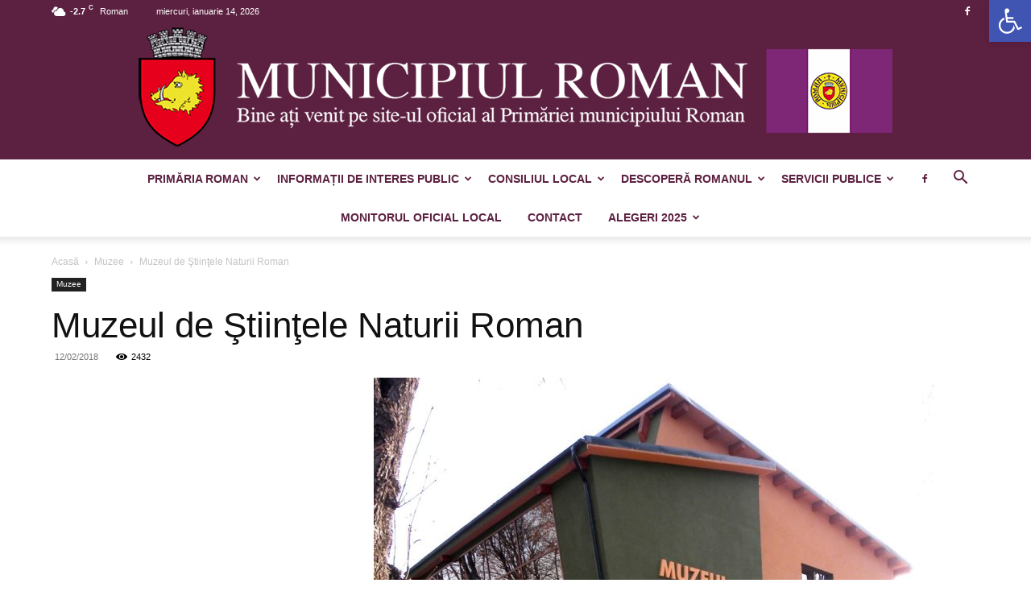

--- FILE ---
content_type: text/html; charset=UTF-8
request_url: https://primariaroman.ro/muzeul-de-stiintele-naturii-roman/
body_size: 175099
content:
<!doctype html >
<!--[if IE 8]>    <html class="ie8" lang="en"> <![endif]-->
<!--[if IE 9]>    <html class="ie9" lang="en"> <![endif]-->
<!--[if gt IE 8]><!--> <html lang="ro-RO"> <!--<![endif]-->
<head>
    
    <meta charset="UTF-8" />
    <meta name="viewport" content="width=device-width, initial-scale=1.0">
    <link rel="pingback" href="https://primariaroman.ro/xmlrpc.php" />
    <title>Muzeul de Ştiinţele Naturii Roman - Municipiul Roman</title>
	<style>img:is([sizes="auto" i], [sizes^="auto," i]) { contain-intrinsic-size: 3000px 1500px }</style>
	<link rel="icon" type="image/png" href="/wp-content/uploads/2018/01/StemaRoman.gif"><link rel="apple-touch-icon" sizes="76x76" href="/wp-content/uploads/2018/01/StemaRoman.gif"/><link rel="apple-touch-icon" sizes="120x120" href="/wp-content/uploads/2018/01/StemaRoman.gif"/><link rel="apple-touch-icon" sizes="152x152" href="/wp-content/uploads/2018/01/StemaRoman.gif"/><link rel="apple-touch-icon" sizes="114x114" href="/wp-content/uploads/2018/01/StemaRoman.gif"/><link rel="apple-touch-icon" sizes="144x144" href="/wp-content/uploads/2018/01/StemaRoman.gif"/><meta name="robots" content="index, follow, max-snippet:-1, max-image-preview:large, max-video-preview:-1">
<link rel="canonical" href="https://primariaroman.ro/muzeul-de-stiintele-naturii-roman/">
<meta property="og:url" content="https://primariaroman.ro/muzeul-de-stiintele-naturii-roman/">
<meta property="og:site_name" content="Municipiul Roman">
<meta property="og:locale" content="ro_RO">
<meta property="og:type" content="article">
<meta property="article:author" content="https://www.facebook.com/profile.php?id=100079897482923">
<meta property="article:publisher" content="https://www.facebook.com/profile.php?id=100079897482923">
<meta property="article:section" content="Muzee">
<meta property="og:title" content="Muzeul de Ştiinţele Naturii Roman - Municipiul Roman">
<meta property="og:image" content="https://primariaroman.ro/wp-content/uploads/2018/01/Muzeul-de-Stiinte-ale-naturii-din-parc_1280.jpg">
<meta property="og:image:secure_url" content="https://primariaroman.ro/wp-content/uploads/2018/01/Muzeul-de-Stiinte-ale-naturii-din-parc_1280.jpg">
<meta property="og:image:width" content="1280">
<meta property="og:image:height" content="1000">
<meta property="fb:pages" content="">
<meta property="fb:admins" content="">
<meta property="fb:app_id" content="">
<meta name="twitter:card" content="summary">
<meta name="twitter:title" content="Muzeul de Ştiinţele Naturii Roman - Municipiul Roman">
<meta name="twitter:image" content="https://primariaroman.ro/wp-content/uploads/2018/01/Muzeul-de-Stiinte-ale-naturii-din-parc_1280.jpg">
<link rel="alternate" type="application/rss+xml" title="Municipiul Roman &raquo; Flux" href="https://primariaroman.ro/feed/" />
<link rel="alternate" type="application/rss+xml" title="Municipiul Roman &raquo; Flux comentarii" href="https://primariaroman.ro/comments/feed/" />
<link rel="alternate" type="application/rss+xml" title="Flux comentarii Municipiul Roman &raquo; Muzeul de Ştiinţele Naturii Roman" href="https://primariaroman.ro/muzeul-de-stiintele-naturii-roman/feed/" />
<script type="text/javascript">
/* <![CDATA[ */
window._wpemojiSettings = {"baseUrl":"https:\/\/s.w.org\/images\/core\/emoji\/16.0.1\/72x72\/","ext":".png","svgUrl":"https:\/\/s.w.org\/images\/core\/emoji\/16.0.1\/svg\/","svgExt":".svg","source":{"concatemoji":"https:\/\/primariaroman.ro\/wp-includes\/js\/wp-emoji-release.min.js?ver=6.8.3"}};
/*! This file is auto-generated */
!function(s,n){var o,i,e;function c(e){try{var t={supportTests:e,timestamp:(new Date).valueOf()};sessionStorage.setItem(o,JSON.stringify(t))}catch(e){}}function p(e,t,n){e.clearRect(0,0,e.canvas.width,e.canvas.height),e.fillText(t,0,0);var t=new Uint32Array(e.getImageData(0,0,e.canvas.width,e.canvas.height).data),a=(e.clearRect(0,0,e.canvas.width,e.canvas.height),e.fillText(n,0,0),new Uint32Array(e.getImageData(0,0,e.canvas.width,e.canvas.height).data));return t.every(function(e,t){return e===a[t]})}function u(e,t){e.clearRect(0,0,e.canvas.width,e.canvas.height),e.fillText(t,0,0);for(var n=e.getImageData(16,16,1,1),a=0;a<n.data.length;a++)if(0!==n.data[a])return!1;return!0}function f(e,t,n,a){switch(t){case"flag":return n(e,"\ud83c\udff3\ufe0f\u200d\u26a7\ufe0f","\ud83c\udff3\ufe0f\u200b\u26a7\ufe0f")?!1:!n(e,"\ud83c\udde8\ud83c\uddf6","\ud83c\udde8\u200b\ud83c\uddf6")&&!n(e,"\ud83c\udff4\udb40\udc67\udb40\udc62\udb40\udc65\udb40\udc6e\udb40\udc67\udb40\udc7f","\ud83c\udff4\u200b\udb40\udc67\u200b\udb40\udc62\u200b\udb40\udc65\u200b\udb40\udc6e\u200b\udb40\udc67\u200b\udb40\udc7f");case"emoji":return!a(e,"\ud83e\udedf")}return!1}function g(e,t,n,a){var r="undefined"!=typeof WorkerGlobalScope&&self instanceof WorkerGlobalScope?new OffscreenCanvas(300,150):s.createElement("canvas"),o=r.getContext("2d",{willReadFrequently:!0}),i=(o.textBaseline="top",o.font="600 32px Arial",{});return e.forEach(function(e){i[e]=t(o,e,n,a)}),i}function t(e){var t=s.createElement("script");t.src=e,t.defer=!0,s.head.appendChild(t)}"undefined"!=typeof Promise&&(o="wpEmojiSettingsSupports",i=["flag","emoji"],n.supports={everything:!0,everythingExceptFlag:!0},e=new Promise(function(e){s.addEventListener("DOMContentLoaded",e,{once:!0})}),new Promise(function(t){var n=function(){try{var e=JSON.parse(sessionStorage.getItem(o));if("object"==typeof e&&"number"==typeof e.timestamp&&(new Date).valueOf()<e.timestamp+604800&&"object"==typeof e.supportTests)return e.supportTests}catch(e){}return null}();if(!n){if("undefined"!=typeof Worker&&"undefined"!=typeof OffscreenCanvas&&"undefined"!=typeof URL&&URL.createObjectURL&&"undefined"!=typeof Blob)try{var e="postMessage("+g.toString()+"("+[JSON.stringify(i),f.toString(),p.toString(),u.toString()].join(",")+"));",a=new Blob([e],{type:"text/javascript"}),r=new Worker(URL.createObjectURL(a),{name:"wpTestEmojiSupports"});return void(r.onmessage=function(e){c(n=e.data),r.terminate(),t(n)})}catch(e){}c(n=g(i,f,p,u))}t(n)}).then(function(e){for(var t in e)n.supports[t]=e[t],n.supports.everything=n.supports.everything&&n.supports[t],"flag"!==t&&(n.supports.everythingExceptFlag=n.supports.everythingExceptFlag&&n.supports[t]);n.supports.everythingExceptFlag=n.supports.everythingExceptFlag&&!n.supports.flag,n.DOMReady=!1,n.readyCallback=function(){n.DOMReady=!0}}).then(function(){return e}).then(function(){var e;n.supports.everything||(n.readyCallback(),(e=n.source||{}).concatemoji?t(e.concatemoji):e.wpemoji&&e.twemoji&&(t(e.twemoji),t(e.wpemoji)))}))}((window,document),window._wpemojiSettings);
/* ]]> */
</script>
<style id='wp-emoji-styles-inline-css' type='text/css'>

	img.wp-smiley, img.emoji {
		display: inline !important;
		border: none !important;
		box-shadow: none !important;
		height: 1em !important;
		width: 1em !important;
		margin: 0 0.07em !important;
		vertical-align: -0.1em !important;
		background: none !important;
		padding: 0 !important;
	}
</style>
<style id='classic-theme-styles-inline-css' type='text/css'>
/*! This file is auto-generated */
.wp-block-button__link{color:#fff;background-color:#32373c;border-radius:9999px;box-shadow:none;text-decoration:none;padding:calc(.667em + 2px) calc(1.333em + 2px);font-size:1.125em}.wp-block-file__button{background:#32373c;color:#fff;text-decoration:none}
</style>
<style id='global-styles-inline-css' type='text/css'>
:root{--wp--preset--aspect-ratio--square: 1;--wp--preset--aspect-ratio--4-3: 4/3;--wp--preset--aspect-ratio--3-4: 3/4;--wp--preset--aspect-ratio--3-2: 3/2;--wp--preset--aspect-ratio--2-3: 2/3;--wp--preset--aspect-ratio--16-9: 16/9;--wp--preset--aspect-ratio--9-16: 9/16;--wp--preset--color--black: #000000;--wp--preset--color--cyan-bluish-gray: #abb8c3;--wp--preset--color--white: #ffffff;--wp--preset--color--pale-pink: #f78da7;--wp--preset--color--vivid-red: #cf2e2e;--wp--preset--color--luminous-vivid-orange: #ff6900;--wp--preset--color--luminous-vivid-amber: #fcb900;--wp--preset--color--light-green-cyan: #7bdcb5;--wp--preset--color--vivid-green-cyan: #00d084;--wp--preset--color--pale-cyan-blue: #8ed1fc;--wp--preset--color--vivid-cyan-blue: #0693e3;--wp--preset--color--vivid-purple: #9b51e0;--wp--preset--gradient--vivid-cyan-blue-to-vivid-purple: linear-gradient(135deg,rgba(6,147,227,1) 0%,rgb(155,81,224) 100%);--wp--preset--gradient--light-green-cyan-to-vivid-green-cyan: linear-gradient(135deg,rgb(122,220,180) 0%,rgb(0,208,130) 100%);--wp--preset--gradient--luminous-vivid-amber-to-luminous-vivid-orange: linear-gradient(135deg,rgba(252,185,0,1) 0%,rgba(255,105,0,1) 100%);--wp--preset--gradient--luminous-vivid-orange-to-vivid-red: linear-gradient(135deg,rgba(255,105,0,1) 0%,rgb(207,46,46) 100%);--wp--preset--gradient--very-light-gray-to-cyan-bluish-gray: linear-gradient(135deg,rgb(238,238,238) 0%,rgb(169,184,195) 100%);--wp--preset--gradient--cool-to-warm-spectrum: linear-gradient(135deg,rgb(74,234,220) 0%,rgb(151,120,209) 20%,rgb(207,42,186) 40%,rgb(238,44,130) 60%,rgb(251,105,98) 80%,rgb(254,248,76) 100%);--wp--preset--gradient--blush-light-purple: linear-gradient(135deg,rgb(255,206,236) 0%,rgb(152,150,240) 100%);--wp--preset--gradient--blush-bordeaux: linear-gradient(135deg,rgb(254,205,165) 0%,rgb(254,45,45) 50%,rgb(107,0,62) 100%);--wp--preset--gradient--luminous-dusk: linear-gradient(135deg,rgb(255,203,112) 0%,rgb(199,81,192) 50%,rgb(65,88,208) 100%);--wp--preset--gradient--pale-ocean: linear-gradient(135deg,rgb(255,245,203) 0%,rgb(182,227,212) 50%,rgb(51,167,181) 100%);--wp--preset--gradient--electric-grass: linear-gradient(135deg,rgb(202,248,128) 0%,rgb(113,206,126) 100%);--wp--preset--gradient--midnight: linear-gradient(135deg,rgb(2,3,129) 0%,rgb(40,116,252) 100%);--wp--preset--font-size--small: 11px;--wp--preset--font-size--medium: 20px;--wp--preset--font-size--large: 32px;--wp--preset--font-size--x-large: 42px;--wp--preset--font-size--regular: 15px;--wp--preset--font-size--larger: 50px;--wp--preset--spacing--20: 0.44rem;--wp--preset--spacing--30: 0.67rem;--wp--preset--spacing--40: 1rem;--wp--preset--spacing--50: 1.5rem;--wp--preset--spacing--60: 2.25rem;--wp--preset--spacing--70: 3.38rem;--wp--preset--spacing--80: 5.06rem;--wp--preset--shadow--natural: 6px 6px 9px rgba(0, 0, 0, 0.2);--wp--preset--shadow--deep: 12px 12px 50px rgba(0, 0, 0, 0.4);--wp--preset--shadow--sharp: 6px 6px 0px rgba(0, 0, 0, 0.2);--wp--preset--shadow--outlined: 6px 6px 0px -3px rgba(255, 255, 255, 1), 6px 6px rgba(0, 0, 0, 1);--wp--preset--shadow--crisp: 6px 6px 0px rgba(0, 0, 0, 1);}:where(.is-layout-flex){gap: 0.5em;}:where(.is-layout-grid){gap: 0.5em;}body .is-layout-flex{display: flex;}.is-layout-flex{flex-wrap: wrap;align-items: center;}.is-layout-flex > :is(*, div){margin: 0;}body .is-layout-grid{display: grid;}.is-layout-grid > :is(*, div){margin: 0;}:where(.wp-block-columns.is-layout-flex){gap: 2em;}:where(.wp-block-columns.is-layout-grid){gap: 2em;}:where(.wp-block-post-template.is-layout-flex){gap: 1.25em;}:where(.wp-block-post-template.is-layout-grid){gap: 1.25em;}.has-black-color{color: var(--wp--preset--color--black) !important;}.has-cyan-bluish-gray-color{color: var(--wp--preset--color--cyan-bluish-gray) !important;}.has-white-color{color: var(--wp--preset--color--white) !important;}.has-pale-pink-color{color: var(--wp--preset--color--pale-pink) !important;}.has-vivid-red-color{color: var(--wp--preset--color--vivid-red) !important;}.has-luminous-vivid-orange-color{color: var(--wp--preset--color--luminous-vivid-orange) !important;}.has-luminous-vivid-amber-color{color: var(--wp--preset--color--luminous-vivid-amber) !important;}.has-light-green-cyan-color{color: var(--wp--preset--color--light-green-cyan) !important;}.has-vivid-green-cyan-color{color: var(--wp--preset--color--vivid-green-cyan) !important;}.has-pale-cyan-blue-color{color: var(--wp--preset--color--pale-cyan-blue) !important;}.has-vivid-cyan-blue-color{color: var(--wp--preset--color--vivid-cyan-blue) !important;}.has-vivid-purple-color{color: var(--wp--preset--color--vivid-purple) !important;}.has-black-background-color{background-color: var(--wp--preset--color--black) !important;}.has-cyan-bluish-gray-background-color{background-color: var(--wp--preset--color--cyan-bluish-gray) !important;}.has-white-background-color{background-color: var(--wp--preset--color--white) !important;}.has-pale-pink-background-color{background-color: var(--wp--preset--color--pale-pink) !important;}.has-vivid-red-background-color{background-color: var(--wp--preset--color--vivid-red) !important;}.has-luminous-vivid-orange-background-color{background-color: var(--wp--preset--color--luminous-vivid-orange) !important;}.has-luminous-vivid-amber-background-color{background-color: var(--wp--preset--color--luminous-vivid-amber) !important;}.has-light-green-cyan-background-color{background-color: var(--wp--preset--color--light-green-cyan) !important;}.has-vivid-green-cyan-background-color{background-color: var(--wp--preset--color--vivid-green-cyan) !important;}.has-pale-cyan-blue-background-color{background-color: var(--wp--preset--color--pale-cyan-blue) !important;}.has-vivid-cyan-blue-background-color{background-color: var(--wp--preset--color--vivid-cyan-blue) !important;}.has-vivid-purple-background-color{background-color: var(--wp--preset--color--vivid-purple) !important;}.has-black-border-color{border-color: var(--wp--preset--color--black) !important;}.has-cyan-bluish-gray-border-color{border-color: var(--wp--preset--color--cyan-bluish-gray) !important;}.has-white-border-color{border-color: var(--wp--preset--color--white) !important;}.has-pale-pink-border-color{border-color: var(--wp--preset--color--pale-pink) !important;}.has-vivid-red-border-color{border-color: var(--wp--preset--color--vivid-red) !important;}.has-luminous-vivid-orange-border-color{border-color: var(--wp--preset--color--luminous-vivid-orange) !important;}.has-luminous-vivid-amber-border-color{border-color: var(--wp--preset--color--luminous-vivid-amber) !important;}.has-light-green-cyan-border-color{border-color: var(--wp--preset--color--light-green-cyan) !important;}.has-vivid-green-cyan-border-color{border-color: var(--wp--preset--color--vivid-green-cyan) !important;}.has-pale-cyan-blue-border-color{border-color: var(--wp--preset--color--pale-cyan-blue) !important;}.has-vivid-cyan-blue-border-color{border-color: var(--wp--preset--color--vivid-cyan-blue) !important;}.has-vivid-purple-border-color{border-color: var(--wp--preset--color--vivid-purple) !important;}.has-vivid-cyan-blue-to-vivid-purple-gradient-background{background: var(--wp--preset--gradient--vivid-cyan-blue-to-vivid-purple) !important;}.has-light-green-cyan-to-vivid-green-cyan-gradient-background{background: var(--wp--preset--gradient--light-green-cyan-to-vivid-green-cyan) !important;}.has-luminous-vivid-amber-to-luminous-vivid-orange-gradient-background{background: var(--wp--preset--gradient--luminous-vivid-amber-to-luminous-vivid-orange) !important;}.has-luminous-vivid-orange-to-vivid-red-gradient-background{background: var(--wp--preset--gradient--luminous-vivid-orange-to-vivid-red) !important;}.has-very-light-gray-to-cyan-bluish-gray-gradient-background{background: var(--wp--preset--gradient--very-light-gray-to-cyan-bluish-gray) !important;}.has-cool-to-warm-spectrum-gradient-background{background: var(--wp--preset--gradient--cool-to-warm-spectrum) !important;}.has-blush-light-purple-gradient-background{background: var(--wp--preset--gradient--blush-light-purple) !important;}.has-blush-bordeaux-gradient-background{background: var(--wp--preset--gradient--blush-bordeaux) !important;}.has-luminous-dusk-gradient-background{background: var(--wp--preset--gradient--luminous-dusk) !important;}.has-pale-ocean-gradient-background{background: var(--wp--preset--gradient--pale-ocean) !important;}.has-electric-grass-gradient-background{background: var(--wp--preset--gradient--electric-grass) !important;}.has-midnight-gradient-background{background: var(--wp--preset--gradient--midnight) !important;}.has-small-font-size{font-size: var(--wp--preset--font-size--small) !important;}.has-medium-font-size{font-size: var(--wp--preset--font-size--medium) !important;}.has-large-font-size{font-size: var(--wp--preset--font-size--large) !important;}.has-x-large-font-size{font-size: var(--wp--preset--font-size--x-large) !important;}
:where(.wp-block-post-template.is-layout-flex){gap: 1.25em;}:where(.wp-block-post-template.is-layout-grid){gap: 1.25em;}
:where(.wp-block-columns.is-layout-flex){gap: 2em;}:where(.wp-block-columns.is-layout-grid){gap: 2em;}
:root :where(.wp-block-pullquote){font-size: 1.5em;line-height: 1.6;}
</style>
<link rel='stylesheet' id='pojo-a11y-css' href='https://primariaroman.ro/wp-content/plugins/pojo-accessibility/modules/legacy/assets/css/style.min.css?ver=1.0.0' type='text/css' media='all' />
<link rel='stylesheet' id='td-plugin-multi-purpose-css' href='https://primariaroman.ro/wp-content/plugins/td-composer/td-multi-purpose/style.css?ver=8505194c2950b1bf800079c503a07e37' type='text/css' media='all' />
<link rel='stylesheet' id='js_composer_front-css' href='https://primariaroman.ro/wp-content/plugins/js_composer/assets/css/js_composer.min.css?ver=8.4.1' type='text/css' media='all' />
<link rel='stylesheet' id='td-theme-css' href='https://primariaroman.ro/wp-content/themes/Newspaper/style.css?ver=12.6.9' type='text/css' media='all' />
<style id='td-theme-inline-css' type='text/css'>@media (max-width:767px){.td-header-desktop-wrap{display:none}}@media (min-width:767px){.td-header-mobile-wrap{display:none}}</style>
<link rel='stylesheet' id='td-theme-child-css' href='https://primariaroman.ro/wp-content/themes/Newspaper-child/style.css?ver=12.6.9c' type='text/css' media='all' />
<link rel='stylesheet' id='td-legacy-framework-front-style-css' href='https://primariaroman.ro/wp-content/plugins/td-composer/legacy/Newspaper/assets/css/td_legacy_main.css?ver=8505194c2950b1bf800079c503a07e37' type='text/css' media='all' />
<link rel='stylesheet' id='td-standard-pack-framework-front-style-css' href='https://primariaroman.ro/wp-content/plugins/td-standard-pack/Newspaper/assets/css/td_standard_pack_main.css?ver=1b3d5bf2c64738aa07b4643e31257da9' type='text/css' media='all' />
<script type="text/javascript" src="https://primariaroman.ro/wp-includes/js/jquery/jquery.min.js?ver=3.7.1" id="jquery-core-js"></script>
<script type="text/javascript" src="https://primariaroman.ro/wp-includes/js/jquery/jquery-migrate.min.js?ver=3.4.1" id="jquery-migrate-js"></script>
<script type="text/javascript" src="//primariaroman.ro/wp-content/plugins/revslider/sr6/assets/js/rbtools.min.js?ver=6.7.40" async id="tp-tools-js"></script>
<script type="text/javascript" src="//primariaroman.ro/wp-content/plugins/revslider/sr6/assets/js/rs6.min.js?ver=6.7.40" async id="revmin-js"></script>
<script></script><link rel="https://api.w.org/" href="https://primariaroman.ro/wp-json/" /><link rel="alternate" title="JSON" type="application/json" href="https://primariaroman.ro/wp-json/wp/v2/posts/888" /><link rel="EditURI" type="application/rsd+xml" title="RSD" href="https://primariaroman.ro/xmlrpc.php?rsd" />
<meta name="generator" content="WordPress 6.8.3" />
<link rel='shortlink' href='https://primariaroman.ro/?p=888' />
<link rel="alternate" title="oEmbed (JSON)" type="application/json+oembed" href="https://primariaroman.ro/wp-json/oembed/1.0/embed?url=https%3A%2F%2Fprimariaroman.ro%2Fmuzeul-de-stiintele-naturii-roman%2F" />
<link rel="alternate" title="oEmbed (XML)" type="text/xml+oembed" href="https://primariaroman.ro/wp-json/oembed/1.0/embed?url=https%3A%2F%2Fprimariaroman.ro%2Fmuzeul-de-stiintele-naturii-roman%2F&#038;format=xml" />
<script type="text/javascript">
(function(url){
	if(/(?:Chrome\/26\.0\.1410\.63 Safari\/537\.31|WordfenceTestMonBot)/.test(navigator.userAgent)){ return; }
	var addEvent = function(evt, handler) {
		if (window.addEventListener) {
			document.addEventListener(evt, handler, false);
		} else if (window.attachEvent) {
			document.attachEvent('on' + evt, handler);
		}
	};
	var removeEvent = function(evt, handler) {
		if (window.removeEventListener) {
			document.removeEventListener(evt, handler, false);
		} else if (window.detachEvent) {
			document.detachEvent('on' + evt, handler);
		}
	};
	var evts = 'contextmenu dblclick drag dragend dragenter dragleave dragover dragstart drop keydown keypress keyup mousedown mousemove mouseout mouseover mouseup mousewheel scroll'.split(' ');
	var logHuman = function() {
		if (window.wfLogHumanRan) { return; }
		window.wfLogHumanRan = true;
		var wfscr = document.createElement('script');
		wfscr.type = 'text/javascript';
		wfscr.async = true;
		wfscr.src = url + '&r=' + Math.random();
		(document.getElementsByTagName('head')[0]||document.getElementsByTagName('body')[0]).appendChild(wfscr);
		for (var i = 0; i < evts.length; i++) {
			removeEvent(evts[i], logHuman);
		}
	};
	for (var i = 0; i < evts.length; i++) {
		addEvent(evts[i], logHuman);
	}
})('//primariaroman.ro/?wordfence_lh=1&hid=1D6969C173CAF29B0E701A0261F9DA3B');
</script><style type="text/css">
#pojo-a11y-toolbar .pojo-a11y-toolbar-toggle a{ background-color: #4054b2;	color: #ffffff;}
#pojo-a11y-toolbar .pojo-a11y-toolbar-overlay, #pojo-a11y-toolbar .pojo-a11y-toolbar-overlay ul.pojo-a11y-toolbar-items.pojo-a11y-links{ border-color: #4054b2;}
body.pojo-a11y-focusable a:focus{ outline-style: solid !important;	outline-width: 1px !important;	outline-color: #FF0000 !important;}
#pojo-a11y-toolbar{ top: 0px !important;}
#pojo-a11y-toolbar .pojo-a11y-toolbar-overlay{ background-color: #ffffff;}
#pojo-a11y-toolbar .pojo-a11y-toolbar-overlay ul.pojo-a11y-toolbar-items li.pojo-a11y-toolbar-item a, #pojo-a11y-toolbar .pojo-a11y-toolbar-overlay p.pojo-a11y-toolbar-title{ color: #333333;}
#pojo-a11y-toolbar .pojo-a11y-toolbar-overlay ul.pojo-a11y-toolbar-items li.pojo-a11y-toolbar-item a.active{ background-color: #4054b2;	color: #ffffff;}
@media (max-width: 767px) { #pojo-a11y-toolbar { top: 0px !important; } }</style><meta name="generator" content="Powered by WPBakery Page Builder - drag and drop page builder for WordPress."/>
<meta name="generator" content="Powered by Slider Revolution 6.7.40 - responsive, Mobile-Friendly Slider Plugin for WordPress with comfortable drag and drop interface." />

<!-- JS generated by theme -->

<script type="text/javascript" id="td-generated-header-js">
    
    

	    var tdBlocksArray = []; //here we store all the items for the current page

	    // td_block class - each ajax block uses a object of this class for requests
	    function tdBlock() {
		    this.id = '';
		    this.block_type = 1; //block type id (1-234 etc)
		    this.atts = '';
		    this.td_column_number = '';
		    this.td_current_page = 1; //
		    this.post_count = 0; //from wp
		    this.found_posts = 0; //from wp
		    this.max_num_pages = 0; //from wp
		    this.td_filter_value = ''; //current live filter value
		    this.is_ajax_running = false;
		    this.td_user_action = ''; // load more or infinite loader (used by the animation)
		    this.header_color = '';
		    this.ajax_pagination_infinite_stop = ''; //show load more at page x
	    }

        // td_js_generator - mini detector
        ( function () {
            var htmlTag = document.getElementsByTagName("html")[0];

	        if ( navigator.userAgent.indexOf("MSIE 10.0") > -1 ) {
                htmlTag.className += ' ie10';
            }

            if ( !!navigator.userAgent.match(/Trident.*rv\:11\./) ) {
                htmlTag.className += ' ie11';
            }

	        if ( navigator.userAgent.indexOf("Edge") > -1 ) {
                htmlTag.className += ' ieEdge';
            }

            if ( /(iPad|iPhone|iPod)/g.test(navigator.userAgent) ) {
                htmlTag.className += ' td-md-is-ios';
            }

            var user_agent = navigator.userAgent.toLowerCase();
            if ( user_agent.indexOf("android") > -1 ) {
                htmlTag.className += ' td-md-is-android';
            }

            if ( -1 !== navigator.userAgent.indexOf('Mac OS X')  ) {
                htmlTag.className += ' td-md-is-os-x';
            }

            if ( /chrom(e|ium)/.test(navigator.userAgent.toLowerCase()) ) {
               htmlTag.className += ' td-md-is-chrome';
            }

            if ( -1 !== navigator.userAgent.indexOf('Firefox') ) {
                htmlTag.className += ' td-md-is-firefox';
            }

            if ( -1 !== navigator.userAgent.indexOf('Safari') && -1 === navigator.userAgent.indexOf('Chrome') ) {
                htmlTag.className += ' td-md-is-safari';
            }

            if( -1 !== navigator.userAgent.indexOf('IEMobile') ){
                htmlTag.className += ' td-md-is-iemobile';
            }

        })();

        var tdLocalCache = {};

        ( function () {
            "use strict";

            tdLocalCache = {
                data: {},
                remove: function (resource_id) {
                    delete tdLocalCache.data[resource_id];
                },
                exist: function (resource_id) {
                    return tdLocalCache.data.hasOwnProperty(resource_id) && tdLocalCache.data[resource_id] !== null;
                },
                get: function (resource_id) {
                    return tdLocalCache.data[resource_id];
                },
                set: function (resource_id, cachedData) {
                    tdLocalCache.remove(resource_id);
                    tdLocalCache.data[resource_id] = cachedData;
                }
            };
        })();

    
    
var td_viewport_interval_list=[{"limitBottom":767,"sidebarWidth":228},{"limitBottom":1018,"sidebarWidth":300},{"limitBottom":1140,"sidebarWidth":324}];
var tds_general_modal_image="yes";
var tdc_is_installed="yes";
var td_ajax_url="https:\/\/primariaroman.ro\/wp-admin\/admin-ajax.php?td_theme_name=Newspaper&v=12.6.9";
var td_get_template_directory_uri="https:\/\/primariaroman.ro\/wp-content\/plugins\/td-composer\/legacy\/common";
var tds_snap_menu="smart_snap_always";
var tds_logo_on_sticky="";
var tds_header_style="10";
var td_please_wait="V\u0103 rug\u0103m a\u0219tepta\u021bi...";
var td_email_user_pass_incorrect="Nume de utilizator sau parola incorect\u0103!";
var td_email_user_incorrect="Email sau nume de utilizator incorect!";
var td_email_incorrect="Email incorect!";
var td_user_incorrect="Username incorrect!";
var td_email_user_empty="Email or username empty!";
var td_pass_empty="Pass empty!";
var td_pass_pattern_incorrect="Invalid Pass Pattern!";
var td_retype_pass_incorrect="Retyped Pass incorrect!";
var tds_more_articles_on_post_enable="";
var tds_more_articles_on_post_time_to_wait="";
var tds_more_articles_on_post_pages_distance_from_top=0;
var tds_captcha="";
var tds_theme_color_site_wide="#5c2040";
var tds_smart_sidebar="enabled";
var tdThemeName="Newspaper";
var tdThemeNameWl="Newspaper";
var td_magnific_popup_translation_tPrev="\u00cenainte (Tasta direc\u021bionare st\u00e2nga)";
var td_magnific_popup_translation_tNext="\u00cenapoi (Tasta direc\u021bionare dreapta)";
var td_magnific_popup_translation_tCounter="%curr% din %total%";
var td_magnific_popup_translation_ajax_tError="Con\u021binutul de la %url% nu poate fi \u00eenc\u0103rcat.";
var td_magnific_popup_translation_image_tError="Imaginea #%curr% nu poate fi \u00eenc\u0103rcat\u0103.";
var tdBlockNonce="5c893efc4b";
var tdMobileMenu="enabled";
var tdMobileSearch="enabled";
var tdDateNamesI18n={"month_names":["ianuarie","februarie","martie","aprilie","mai","iunie","iulie","august","septembrie","octombrie","noiembrie","decembrie"],"month_names_short":["ian.","feb.","mart.","apr.","mai","iun.","iul.","aug.","sept.","oct.","nov.","dec."],"day_names":["duminic\u0103","luni","mar\u021bi","miercuri","joi","vineri","s\u00e2mb\u0103t\u0103"],"day_names_short":["D","lun","mar","mie","J","vin","S"]};
var tdb_modal_confirm="Salva\u021bi";
var tdb_modal_cancel="Anulare";
var tdb_modal_confirm_alt="Da";
var tdb_modal_cancel_alt="Nu";
var td_deploy_mode="deploy";
var td_ad_background_click_link="";
var td_ad_background_click_target="";
</script>


<!-- Header style compiled by theme -->

<style>:root{--td_excl_label:'EXCLUSIV';--td_theme_color:#5c2040;--td_slider_text:rgba(92,32,64,0.7);--td_header_color:#5c2040;--td_mobile_menu_color:#5c2040;--td_mobile_text_active_color:#eeee22}.td-header-style-12 .td-header-menu-wrap-full,.td-header-style-12 .td-affix,.td-grid-style-1.td-hover-1 .td-big-grid-post:hover .td-post-category,.td-grid-style-5.td-hover-1 .td-big-grid-post:hover .td-post-category,.td_category_template_3 .td-current-sub-category,.td_category_template_8 .td-category-header .td-category a.td-current-sub-category,.td_category_template_4 .td-category-siblings .td-category a:hover,.td_block_big_grid_9.td-grid-style-1 .td-post-category,.td_block_big_grid_9.td-grid-style-5 .td-post-category,.td-grid-style-6.td-hover-1 .td-module-thumb:after,.tdm-menu-active-style5 .td-header-menu-wrap .sf-menu>.current-menu-item>a,.tdm-menu-active-style5 .td-header-menu-wrap .sf-menu>.current-menu-ancestor>a,.tdm-menu-active-style5 .td-header-menu-wrap .sf-menu>.current-category-ancestor>a,.tdm-menu-active-style5 .td-header-menu-wrap .sf-menu>li>a:hover,.tdm-menu-active-style5 .td-header-menu-wrap .sf-menu>.sfHover>a{background-color:#5c2040}.td_mega_menu_sub_cats .cur-sub-cat,.td-mega-span h3 a:hover,.td_mod_mega_menu:hover .entry-title a,.header-search-wrap .result-msg a:hover,.td-header-top-menu .td-drop-down-search .td_module_wrap:hover .entry-title a,.td-header-top-menu .td-icon-search:hover,.td-header-wrap .result-msg a:hover,.top-header-menu li a:hover,.top-header-menu .current-menu-item>a,.top-header-menu .current-menu-ancestor>a,.top-header-menu .current-category-ancestor>a,.td-social-icon-wrap>a:hover,.td-header-sp-top-widget .td-social-icon-wrap a:hover,.td_mod_related_posts:hover h3>a,.td-post-template-11 .td-related-title .td-related-left:hover,.td-post-template-11 .td-related-title .td-related-right:hover,.td-post-template-11 .td-related-title .td-cur-simple-item,.td-post-template-11 .td_block_related_posts .td-next-prev-wrap a:hover,.td-category-header .td-pulldown-category-filter-link:hover,.td-category-siblings .td-subcat-dropdown a:hover,.td-category-siblings .td-subcat-dropdown a.td-current-sub-category,.footer-text-wrap .footer-email-wrap a,.footer-social-wrap a:hover,.td_module_17 .td-read-more a:hover,.td_module_18 .td-read-more a:hover,.td_module_19 .td-post-author-name a:hover,.td-pulldown-syle-2 .td-subcat-dropdown:hover .td-subcat-more span,.td-pulldown-syle-2 .td-subcat-dropdown:hover .td-subcat-more i,.td-pulldown-syle-3 .td-subcat-dropdown:hover .td-subcat-more span,.td-pulldown-syle-3 .td-subcat-dropdown:hover .td-subcat-more i,.tdm-menu-active-style3 .tdm-header.td-header-wrap .sf-menu>.current-category-ancestor>a,.tdm-menu-active-style3 .tdm-header.td-header-wrap .sf-menu>.current-menu-ancestor>a,.tdm-menu-active-style3 .tdm-header.td-header-wrap .sf-menu>.current-menu-item>a,.tdm-menu-active-style3 .tdm-header.td-header-wrap .sf-menu>.sfHover>a,.tdm-menu-active-style3 .tdm-header.td-header-wrap .sf-menu>li>a:hover{color:#5c2040}.td-mega-menu-page .wpb_content_element ul li a:hover,.td-theme-wrap .td-aj-search-results .td_module_wrap:hover .entry-title a,.td-theme-wrap .header-search-wrap .result-msg a:hover{color:#5c2040!important}.td_category_template_8 .td-category-header .td-category a.td-current-sub-category,.td_category_template_4 .td-category-siblings .td-category a:hover,.tdm-menu-active-style4 .tdm-header .sf-menu>.current-menu-item>a,.tdm-menu-active-style4 .tdm-header .sf-menu>.current-menu-ancestor>a,.tdm-menu-active-style4 .tdm-header .sf-menu>.current-category-ancestor>a,.tdm-menu-active-style4 .tdm-header .sf-menu>li>a:hover,.tdm-menu-active-style4 .tdm-header .sf-menu>.sfHover>a{border-color:#5c2040}.td-header-wrap .td-header-top-menu-full,.td-header-wrap .top-header-menu .sub-menu,.tdm-header-style-1.td-header-wrap .td-header-top-menu-full,.tdm-header-style-1.td-header-wrap .top-header-menu .sub-menu,.tdm-header-style-2.td-header-wrap .td-header-top-menu-full,.tdm-header-style-2.td-header-wrap .top-header-menu .sub-menu,.tdm-header-style-3.td-header-wrap .td-header-top-menu-full,.tdm-header-style-3.td-header-wrap .top-header-menu .sub-menu{background-color:#5c2040}.td-header-style-8 .td-header-top-menu-full{background-color:transparent}.td-header-style-8 .td-header-top-menu-full .td-header-top-menu{background-color:#5c2040;padding-left:15px;padding-right:15px}.td-header-wrap .td-header-top-menu-full .td-header-top-menu,.td-header-wrap .td-header-top-menu-full{border-bottom:none}.td-header-top-menu,.td-header-top-menu a,.td-header-wrap .td-header-top-menu-full .td-header-top-menu,.td-header-wrap .td-header-top-menu-full a,.td-header-style-8 .td-header-top-menu,.td-header-style-8 .td-header-top-menu a,.td-header-top-menu .td-drop-down-search .entry-title a{color:#ffffff}.top-header-menu .current-menu-item>a,.top-header-menu .current-menu-ancestor>a,.top-header-menu .current-category-ancestor>a,.top-header-menu li a:hover,.td-header-sp-top-widget .td-icon-search:hover{color:#5c2040}.sf-menu>.current-menu-item>a:after,.sf-menu>.current-menu-ancestor>a:after,.sf-menu>.current-category-ancestor>a:after,.sf-menu>li:hover>a:after,.sf-menu>.sfHover>a:after,.td_block_mega_menu .td-next-prev-wrap a:hover,.td-mega-span .td-post-category:hover,.td-header-wrap .black-menu .sf-menu>li>a:hover,.td-header-wrap .black-menu .sf-menu>.current-menu-ancestor>a,.td-header-wrap .black-menu .sf-menu>.sfHover>a,.td-header-wrap .black-menu .sf-menu>.current-menu-item>a,.td-header-wrap .black-menu .sf-menu>.current-menu-ancestor>a,.td-header-wrap .black-menu .sf-menu>.current-category-ancestor>a,.tdm-menu-active-style5 .tdm-header .td-header-menu-wrap .sf-menu>.current-menu-item>a,.tdm-menu-active-style5 .tdm-header .td-header-menu-wrap .sf-menu>.current-menu-ancestor>a,.tdm-menu-active-style5 .tdm-header .td-header-menu-wrap .sf-menu>.current-category-ancestor>a,.tdm-menu-active-style5 .tdm-header .td-header-menu-wrap .sf-menu>li>a:hover,.tdm-menu-active-style5 .tdm-header .td-header-menu-wrap .sf-menu>.sfHover>a{background-color:#5c2040}.td_block_mega_menu .td-next-prev-wrap a:hover,.tdm-menu-active-style4 .tdm-header .sf-menu>.current-menu-item>a,.tdm-menu-active-style4 .tdm-header .sf-menu>.current-menu-ancestor>a,.tdm-menu-active-style4 .tdm-header .sf-menu>.current-category-ancestor>a,.tdm-menu-active-style4 .tdm-header .sf-menu>li>a:hover,.tdm-menu-active-style4 .tdm-header .sf-menu>.sfHover>a{border-color:#5c2040}.header-search-wrap .td-drop-down-search:before{border-color:transparent transparent #5c2040 transparent}.td_mega_menu_sub_cats .cur-sub-cat,.td_mod_mega_menu:hover .entry-title a,.td-theme-wrap .sf-menu ul .td-menu-item>a:hover,.td-theme-wrap .sf-menu ul .sfHover>a,.td-theme-wrap .sf-menu ul .current-menu-ancestor>a,.td-theme-wrap .sf-menu ul .current-category-ancestor>a,.td-theme-wrap .sf-menu ul .current-menu-item>a,.tdm-menu-active-style3 .tdm-header.td-header-wrap .sf-menu>.current-menu-item>a,.tdm-menu-active-style3 .tdm-header.td-header-wrap .sf-menu>.current-menu-ancestor>a,.tdm-menu-active-style3 .tdm-header.td-header-wrap .sf-menu>.current-category-ancestor>a,.tdm-menu-active-style3 .tdm-header.td-header-wrap .sf-menu>li>a:hover,.tdm-menu-active-style3 .tdm-header.td-header-wrap .sf-menu>.sfHover>a{color:#5c2040}.td-header-wrap .td-header-menu-wrap .sf-menu>li>a,.td-header-wrap .td-header-menu-social .td-social-icon-wrap a,.td-header-style-4 .td-header-menu-social .td-social-icon-wrap i,.td-header-style-5 .td-header-menu-social .td-social-icon-wrap i,.td-header-style-6 .td-header-menu-social .td-social-icon-wrap i,.td-header-style-12 .td-header-menu-social .td-social-icon-wrap i,.td-header-wrap .header-search-wrap #td-header-search-button .td-icon-search{color:#5c2040}.td-header-wrap .td-header-menu-social+.td-search-wrapper #td-header-search-button:before{background-color:#5c2040}.td-banner-wrap-full,.td-header-style-11 .td-logo-wrap-full{background-color:#5c2040}.td-header-style-11 .td-logo-wrap-full{border-bottom:0}@media (min-width:1019px){.td-header-style-2 .td-header-sp-recs,.td-header-style-5 .td-a-rec-id-header>div,.td-header-style-5 .td-g-rec-id-header>.adsbygoogle,.td-header-style-6 .td-a-rec-id-header>div,.td-header-style-6 .td-g-rec-id-header>.adsbygoogle,.td-header-style-7 .td-a-rec-id-header>div,.td-header-style-7 .td-g-rec-id-header>.adsbygoogle,.td-header-style-8 .td-a-rec-id-header>div,.td-header-style-8 .td-g-rec-id-header>.adsbygoogle,.td-header-style-12 .td-a-rec-id-header>div,.td-header-style-12 .td-g-rec-id-header>.adsbygoogle{margin-bottom:24px!important}}@media (min-width:768px) and (max-width:1018px){.td-header-style-2 .td-header-sp-recs,.td-header-style-5 .td-a-rec-id-header>div,.td-header-style-5 .td-g-rec-id-header>.adsbygoogle,.td-header-style-6 .td-a-rec-id-header>div,.td-header-style-6 .td-g-rec-id-header>.adsbygoogle,.td-header-style-7 .td-a-rec-id-header>div,.td-header-style-7 .td-g-rec-id-header>.adsbygoogle,.td-header-style-8 .td-a-rec-id-header>div,.td-header-style-8 .td-g-rec-id-header>.adsbygoogle,.td-header-style-12 .td-a-rec-id-header>div,.td-header-style-12 .td-g-rec-id-header>.adsbygoogle{margin-bottom:14px!important}}.td-header-wrap .td-logo-text-container .td-logo-text{color:#ffffff}.td-theme-wrap .sf-menu .td-normal-menu .td-menu-item>a:hover,.td-theme-wrap .sf-menu .td-normal-menu .sfHover>a,.td-theme-wrap .sf-menu .td-normal-menu .current-menu-ancestor>a,.td-theme-wrap .sf-menu .td-normal-menu .current-category-ancestor>a,.td-theme-wrap .sf-menu .td-normal-menu .current-menu-item>a{background-color:rgba(92,32,64,0.14)}.td-theme-wrap .sf-menu .td-normal-menu .td-menu-item>a:hover,.td-theme-wrap .sf-menu .td-normal-menu .sfHover>a,.td-theme-wrap .sf-menu .td-normal-menu .current-menu-ancestor>a,.td-theme-wrap .sf-menu .td-normal-menu .current-category-ancestor>a,.td-theme-wrap .sf-menu .td-normal-menu .current-menu-item>a{color:#ffffff}.td-footer-wrapper,.td-footer-wrapper .td_block_template_7 .td-block-title>*,.td-footer-wrapper .td_block_template_17 .td-block-title,.td-footer-wrapper .td-block-title-wrap .td-wrapper-pulldown-filter{background-color:#5c2040}.td-sub-footer-container{background-color:#5c2040}:root{--td_excl_label:'EXCLUSIV';--td_theme_color:#5c2040;--td_slider_text:rgba(92,32,64,0.7);--td_header_color:#5c2040;--td_mobile_menu_color:#5c2040;--td_mobile_text_active_color:#eeee22}.td-header-style-12 .td-header-menu-wrap-full,.td-header-style-12 .td-affix,.td-grid-style-1.td-hover-1 .td-big-grid-post:hover .td-post-category,.td-grid-style-5.td-hover-1 .td-big-grid-post:hover .td-post-category,.td_category_template_3 .td-current-sub-category,.td_category_template_8 .td-category-header .td-category a.td-current-sub-category,.td_category_template_4 .td-category-siblings .td-category a:hover,.td_block_big_grid_9.td-grid-style-1 .td-post-category,.td_block_big_grid_9.td-grid-style-5 .td-post-category,.td-grid-style-6.td-hover-1 .td-module-thumb:after,.tdm-menu-active-style5 .td-header-menu-wrap .sf-menu>.current-menu-item>a,.tdm-menu-active-style5 .td-header-menu-wrap .sf-menu>.current-menu-ancestor>a,.tdm-menu-active-style5 .td-header-menu-wrap .sf-menu>.current-category-ancestor>a,.tdm-menu-active-style5 .td-header-menu-wrap .sf-menu>li>a:hover,.tdm-menu-active-style5 .td-header-menu-wrap .sf-menu>.sfHover>a{background-color:#5c2040}.td_mega_menu_sub_cats .cur-sub-cat,.td-mega-span h3 a:hover,.td_mod_mega_menu:hover .entry-title a,.header-search-wrap .result-msg a:hover,.td-header-top-menu .td-drop-down-search .td_module_wrap:hover .entry-title a,.td-header-top-menu .td-icon-search:hover,.td-header-wrap .result-msg a:hover,.top-header-menu li a:hover,.top-header-menu .current-menu-item>a,.top-header-menu .current-menu-ancestor>a,.top-header-menu .current-category-ancestor>a,.td-social-icon-wrap>a:hover,.td-header-sp-top-widget .td-social-icon-wrap a:hover,.td_mod_related_posts:hover h3>a,.td-post-template-11 .td-related-title .td-related-left:hover,.td-post-template-11 .td-related-title .td-related-right:hover,.td-post-template-11 .td-related-title .td-cur-simple-item,.td-post-template-11 .td_block_related_posts .td-next-prev-wrap a:hover,.td-category-header .td-pulldown-category-filter-link:hover,.td-category-siblings .td-subcat-dropdown a:hover,.td-category-siblings .td-subcat-dropdown a.td-current-sub-category,.footer-text-wrap .footer-email-wrap a,.footer-social-wrap a:hover,.td_module_17 .td-read-more a:hover,.td_module_18 .td-read-more a:hover,.td_module_19 .td-post-author-name a:hover,.td-pulldown-syle-2 .td-subcat-dropdown:hover .td-subcat-more span,.td-pulldown-syle-2 .td-subcat-dropdown:hover .td-subcat-more i,.td-pulldown-syle-3 .td-subcat-dropdown:hover .td-subcat-more span,.td-pulldown-syle-3 .td-subcat-dropdown:hover .td-subcat-more i,.tdm-menu-active-style3 .tdm-header.td-header-wrap .sf-menu>.current-category-ancestor>a,.tdm-menu-active-style3 .tdm-header.td-header-wrap .sf-menu>.current-menu-ancestor>a,.tdm-menu-active-style3 .tdm-header.td-header-wrap .sf-menu>.current-menu-item>a,.tdm-menu-active-style3 .tdm-header.td-header-wrap .sf-menu>.sfHover>a,.tdm-menu-active-style3 .tdm-header.td-header-wrap .sf-menu>li>a:hover{color:#5c2040}.td-mega-menu-page .wpb_content_element ul li a:hover,.td-theme-wrap .td-aj-search-results .td_module_wrap:hover .entry-title a,.td-theme-wrap .header-search-wrap .result-msg a:hover{color:#5c2040!important}.td_category_template_8 .td-category-header .td-category a.td-current-sub-category,.td_category_template_4 .td-category-siblings .td-category a:hover,.tdm-menu-active-style4 .tdm-header .sf-menu>.current-menu-item>a,.tdm-menu-active-style4 .tdm-header .sf-menu>.current-menu-ancestor>a,.tdm-menu-active-style4 .tdm-header .sf-menu>.current-category-ancestor>a,.tdm-menu-active-style4 .tdm-header .sf-menu>li>a:hover,.tdm-menu-active-style4 .tdm-header .sf-menu>.sfHover>a{border-color:#5c2040}.td-header-wrap .td-header-top-menu-full,.td-header-wrap .top-header-menu .sub-menu,.tdm-header-style-1.td-header-wrap .td-header-top-menu-full,.tdm-header-style-1.td-header-wrap .top-header-menu .sub-menu,.tdm-header-style-2.td-header-wrap .td-header-top-menu-full,.tdm-header-style-2.td-header-wrap .top-header-menu .sub-menu,.tdm-header-style-3.td-header-wrap .td-header-top-menu-full,.tdm-header-style-3.td-header-wrap .top-header-menu .sub-menu{background-color:#5c2040}.td-header-style-8 .td-header-top-menu-full{background-color:transparent}.td-header-style-8 .td-header-top-menu-full .td-header-top-menu{background-color:#5c2040;padding-left:15px;padding-right:15px}.td-header-wrap .td-header-top-menu-full .td-header-top-menu,.td-header-wrap .td-header-top-menu-full{border-bottom:none}.td-header-top-menu,.td-header-top-menu a,.td-header-wrap .td-header-top-menu-full .td-header-top-menu,.td-header-wrap .td-header-top-menu-full a,.td-header-style-8 .td-header-top-menu,.td-header-style-8 .td-header-top-menu a,.td-header-top-menu .td-drop-down-search .entry-title a{color:#ffffff}.top-header-menu .current-menu-item>a,.top-header-menu .current-menu-ancestor>a,.top-header-menu .current-category-ancestor>a,.top-header-menu li a:hover,.td-header-sp-top-widget .td-icon-search:hover{color:#5c2040}.sf-menu>.current-menu-item>a:after,.sf-menu>.current-menu-ancestor>a:after,.sf-menu>.current-category-ancestor>a:after,.sf-menu>li:hover>a:after,.sf-menu>.sfHover>a:after,.td_block_mega_menu .td-next-prev-wrap a:hover,.td-mega-span .td-post-category:hover,.td-header-wrap .black-menu .sf-menu>li>a:hover,.td-header-wrap .black-menu .sf-menu>.current-menu-ancestor>a,.td-header-wrap .black-menu .sf-menu>.sfHover>a,.td-header-wrap .black-menu .sf-menu>.current-menu-item>a,.td-header-wrap .black-menu .sf-menu>.current-menu-ancestor>a,.td-header-wrap .black-menu .sf-menu>.current-category-ancestor>a,.tdm-menu-active-style5 .tdm-header .td-header-menu-wrap .sf-menu>.current-menu-item>a,.tdm-menu-active-style5 .tdm-header .td-header-menu-wrap .sf-menu>.current-menu-ancestor>a,.tdm-menu-active-style5 .tdm-header .td-header-menu-wrap .sf-menu>.current-category-ancestor>a,.tdm-menu-active-style5 .tdm-header .td-header-menu-wrap .sf-menu>li>a:hover,.tdm-menu-active-style5 .tdm-header .td-header-menu-wrap .sf-menu>.sfHover>a{background-color:#5c2040}.td_block_mega_menu .td-next-prev-wrap a:hover,.tdm-menu-active-style4 .tdm-header .sf-menu>.current-menu-item>a,.tdm-menu-active-style4 .tdm-header .sf-menu>.current-menu-ancestor>a,.tdm-menu-active-style4 .tdm-header .sf-menu>.current-category-ancestor>a,.tdm-menu-active-style4 .tdm-header .sf-menu>li>a:hover,.tdm-menu-active-style4 .tdm-header .sf-menu>.sfHover>a{border-color:#5c2040}.header-search-wrap .td-drop-down-search:before{border-color:transparent transparent #5c2040 transparent}.td_mega_menu_sub_cats .cur-sub-cat,.td_mod_mega_menu:hover .entry-title a,.td-theme-wrap .sf-menu ul .td-menu-item>a:hover,.td-theme-wrap .sf-menu ul .sfHover>a,.td-theme-wrap .sf-menu ul .current-menu-ancestor>a,.td-theme-wrap .sf-menu ul .current-category-ancestor>a,.td-theme-wrap .sf-menu ul .current-menu-item>a,.tdm-menu-active-style3 .tdm-header.td-header-wrap .sf-menu>.current-menu-item>a,.tdm-menu-active-style3 .tdm-header.td-header-wrap .sf-menu>.current-menu-ancestor>a,.tdm-menu-active-style3 .tdm-header.td-header-wrap .sf-menu>.current-category-ancestor>a,.tdm-menu-active-style3 .tdm-header.td-header-wrap .sf-menu>li>a:hover,.tdm-menu-active-style3 .tdm-header.td-header-wrap .sf-menu>.sfHover>a{color:#5c2040}.td-header-wrap .td-header-menu-wrap .sf-menu>li>a,.td-header-wrap .td-header-menu-social .td-social-icon-wrap a,.td-header-style-4 .td-header-menu-social .td-social-icon-wrap i,.td-header-style-5 .td-header-menu-social .td-social-icon-wrap i,.td-header-style-6 .td-header-menu-social .td-social-icon-wrap i,.td-header-style-12 .td-header-menu-social .td-social-icon-wrap i,.td-header-wrap .header-search-wrap #td-header-search-button .td-icon-search{color:#5c2040}.td-header-wrap .td-header-menu-social+.td-search-wrapper #td-header-search-button:before{background-color:#5c2040}.td-banner-wrap-full,.td-header-style-11 .td-logo-wrap-full{background-color:#5c2040}.td-header-style-11 .td-logo-wrap-full{border-bottom:0}@media (min-width:1019px){.td-header-style-2 .td-header-sp-recs,.td-header-style-5 .td-a-rec-id-header>div,.td-header-style-5 .td-g-rec-id-header>.adsbygoogle,.td-header-style-6 .td-a-rec-id-header>div,.td-header-style-6 .td-g-rec-id-header>.adsbygoogle,.td-header-style-7 .td-a-rec-id-header>div,.td-header-style-7 .td-g-rec-id-header>.adsbygoogle,.td-header-style-8 .td-a-rec-id-header>div,.td-header-style-8 .td-g-rec-id-header>.adsbygoogle,.td-header-style-12 .td-a-rec-id-header>div,.td-header-style-12 .td-g-rec-id-header>.adsbygoogle{margin-bottom:24px!important}}@media (min-width:768px) and (max-width:1018px){.td-header-style-2 .td-header-sp-recs,.td-header-style-5 .td-a-rec-id-header>div,.td-header-style-5 .td-g-rec-id-header>.adsbygoogle,.td-header-style-6 .td-a-rec-id-header>div,.td-header-style-6 .td-g-rec-id-header>.adsbygoogle,.td-header-style-7 .td-a-rec-id-header>div,.td-header-style-7 .td-g-rec-id-header>.adsbygoogle,.td-header-style-8 .td-a-rec-id-header>div,.td-header-style-8 .td-g-rec-id-header>.adsbygoogle,.td-header-style-12 .td-a-rec-id-header>div,.td-header-style-12 .td-g-rec-id-header>.adsbygoogle{margin-bottom:14px!important}}.td-header-wrap .td-logo-text-container .td-logo-text{color:#ffffff}.td-theme-wrap .sf-menu .td-normal-menu .td-menu-item>a:hover,.td-theme-wrap .sf-menu .td-normal-menu .sfHover>a,.td-theme-wrap .sf-menu .td-normal-menu .current-menu-ancestor>a,.td-theme-wrap .sf-menu .td-normal-menu .current-category-ancestor>a,.td-theme-wrap .sf-menu .td-normal-menu .current-menu-item>a{background-color:rgba(92,32,64,0.14)}.td-theme-wrap .sf-menu .td-normal-menu .td-menu-item>a:hover,.td-theme-wrap .sf-menu .td-normal-menu .sfHover>a,.td-theme-wrap .sf-menu .td-normal-menu .current-menu-ancestor>a,.td-theme-wrap .sf-menu .td-normal-menu .current-category-ancestor>a,.td-theme-wrap .sf-menu .td-normal-menu .current-menu-item>a{color:#ffffff}.td-footer-wrapper,.td-footer-wrapper .td_block_template_7 .td-block-title>*,.td-footer-wrapper .td_block_template_17 .td-block-title,.td-footer-wrapper .td-block-title-wrap .td-wrapper-pulldown-filter{background-color:#5c2040}.td-sub-footer-container{background-color:#5c2040}</style>

<!-- Google tag (gtag.js) -->
<script async src="https://www.googletagmanager.com/gtag/js?id=G-RGSP53H7LQ"></script>
<script>
  window.dataLayer = window.dataLayer || [];
  function gtag(){dataLayer.push(arguments);}
  gtag('js', new Date());

  gtag('config', 'G-RGSP53H7LQ');
</script>


<script type="application/ld+json">
    {
        "@context": "https://schema.org",
        "@type": "BreadcrumbList",
        "itemListElement": [
            {
                "@type": "ListItem",
                "position": 1,
                "item": {
                    "@type": "WebSite",
                    "@id": "https://primariaroman.ro/",
                    "name": "Acasă"
                }
            },
            {
                "@type": "ListItem",
                "position": 2,
                    "item": {
                    "@type": "WebPage",
                    "@id": "https://primariaroman.ro/category/muzee/",
                    "name": "Muzee"
                }
            }
            ,{
                "@type": "ListItem",
                "position": 3,
                    "item": {
                    "@type": "WebPage",
                    "@id": "https://primariaroman.ro/muzeul-de-stiintele-naturii-roman/",
                    "name": "Muzeul de Ştiinţele Naturii Roman"                                
                }
            }    
        ]
    }
</script>
<script>function setREVStartSize(e){
			//window.requestAnimationFrame(function() {
				window.RSIW = window.RSIW===undefined ? window.innerWidth : window.RSIW;
				window.RSIH = window.RSIH===undefined ? window.innerHeight : window.RSIH;
				try {
					var pw = document.getElementById(e.c).parentNode.offsetWidth,
						newh;
					pw = pw===0 || isNaN(pw) || (e.l=="fullwidth" || e.layout=="fullwidth") ? window.RSIW : pw;
					e.tabw = e.tabw===undefined ? 0 : parseInt(e.tabw);
					e.thumbw = e.thumbw===undefined ? 0 : parseInt(e.thumbw);
					e.tabh = e.tabh===undefined ? 0 : parseInt(e.tabh);
					e.thumbh = e.thumbh===undefined ? 0 : parseInt(e.thumbh);
					e.tabhide = e.tabhide===undefined ? 0 : parseInt(e.tabhide);
					e.thumbhide = e.thumbhide===undefined ? 0 : parseInt(e.thumbhide);
					e.mh = e.mh===undefined || e.mh=="" || e.mh==="auto" ? 0 : parseInt(e.mh,0);
					if(e.layout==="fullscreen" || e.l==="fullscreen")
						newh = Math.max(e.mh,window.RSIH);
					else{
						e.gw = Array.isArray(e.gw) ? e.gw : [e.gw];
						for (var i in e.rl) if (e.gw[i]===undefined || e.gw[i]===0) e.gw[i] = e.gw[i-1];
						e.gh = e.el===undefined || e.el==="" || (Array.isArray(e.el) && e.el.length==0)? e.gh : e.el;
						e.gh = Array.isArray(e.gh) ? e.gh : [e.gh];
						for (var i in e.rl) if (e.gh[i]===undefined || e.gh[i]===0) e.gh[i] = e.gh[i-1];
											
						var nl = new Array(e.rl.length),
							ix = 0,
							sl;
						e.tabw = e.tabhide>=pw ? 0 : e.tabw;
						e.thumbw = e.thumbhide>=pw ? 0 : e.thumbw;
						e.tabh = e.tabhide>=pw ? 0 : e.tabh;
						e.thumbh = e.thumbhide>=pw ? 0 : e.thumbh;
						for (var i in e.rl) nl[i] = e.rl[i]<window.RSIW ? 0 : e.rl[i];
						sl = nl[0];
						for (var i in nl) if (sl>nl[i] && nl[i]>0) { sl = nl[i]; ix=i;}
						var m = pw>(e.gw[ix]+e.tabw+e.thumbw) ? 1 : (pw-(e.tabw+e.thumbw)) / (e.gw[ix]);
						newh =  (e.gh[ix] * m) + (e.tabh + e.thumbh);
					}
					var el = document.getElementById(e.c);
					if (el!==null && el) el.style.height = newh+"px";
					el = document.getElementById(e.c+"_wrapper");
					if (el!==null && el) {
						el.style.height = newh+"px";
						el.style.display = "block";
					}
				} catch(e){
					console.log("Failure at Presize of Slider:" + e)
				}
			//});
		  };</script>

<!-- Button style compiled by theme -->

<style>.tdm-btn-style1{background-color:#5c2040}.tdm-btn-style2:before{border-color:#5c2040}.tdm-btn-style2{color:#5c2040}.tdm-btn-style3{-webkit-box-shadow:0 2px 16px #5c2040;-moz-box-shadow:0 2px 16px #5c2040;box-shadow:0 2px 16px #5c2040}.tdm-btn-style3:hover{-webkit-box-shadow:0 4px 26px #5c2040;-moz-box-shadow:0 4px 26px #5c2040;box-shadow:0 4px 26px #5c2040}</style>

<noscript><style> .wpb_animate_when_almost_visible { opacity: 1; }</style></noscript>	<style id="tdw-css-placeholder"></style></head>

<body class="wp-singular post-template-default single single-post postid-888 single-format-standard wp-theme-Newspaper wp-child-theme-Newspaper-child td-standard-pack muzeul-de-stiintele-naturii-roman global-block-template-16 single_template_2 wpb-js-composer js-comp-ver-8.4.1 vc_responsive td-full-layout" itemscope="itemscope" itemtype="https://schema.org/WebPage">

<div class="td-scroll-up" data-style="style1"><i class="td-icon-menu-up"></i></div>
    <div class="td-menu-background" style="visibility:hidden"></div>
<div id="td-mobile-nav" style="visibility:hidden">
    <div class="td-mobile-container">
        <!-- mobile menu top section -->
        <div class="td-menu-socials-wrap">
            <!-- socials -->
            <div class="td-menu-socials">
                
        <span class="td-social-icon-wrap">
            <a target="_blank" href="https://www.facebook.com/Prim%C4%83ria-Municipiului-Roman-315191282016847/" title="Facebook">
                <i class="td-icon-font td-icon-facebook"></i>
                <span style="display: none">Facebook</span>
            </a>
        </span>            </div>
            <!-- close button -->
            <div class="td-mobile-close">
                <span><i class="td-icon-close-mobile"></i></span>
            </div>
        </div>

        <!-- login section -->
        
        <!-- menu section -->
        <div class="td-mobile-content">
            <div class="menu-main_menu-container"><ul id="menu-main_menu" class="td-mobile-main-menu"><li id="menu-item-410" class="menu-item menu-item-type-custom menu-item-object-custom menu-item-has-children menu-item-first menu-item-410"><a href="https://primariaroman.ro/primaria-roman/">Primăria Roman<i class="td-icon-menu-right td-element-after"></i></a>
<ul class="sub-menu">
	<li id="menu-item-447" class="menu-item menu-item-type-post_type menu-item-object-page menu-item-447"><a href="https://primariaroman.ro/legislatie/">Legislație</a></li>
	<li id="menu-item-411" class="menu-item menu-item-type-taxonomy menu-item-object-category menu-item-has-children menu-item-411"><a href="https://primariaroman.ro/category/conducerea/">Conducerea<i class="td-icon-menu-right td-element-after"></i></a>
	<ul class="sub-menu">
		<li id="menu-item-40498" class="menu-item menu-item-type-post_type menu-item-object-post menu-item-40498"><a href="https://primariaroman.ro/laurentiu-dan-leoreanu-primar/">Laurențiu-Dan Leoreanu – Primar</a></li>
		<li id="menu-item-41425" class="menu-item menu-item-type-post_type menu-item-object-post menu-item-41425"><a href="https://primariaroman.ro/achiriloaei-leonard-viceprimar/">Achiriloaei Leonard – Viceprimar</a></li>
		<li id="menu-item-1799" class="menu-item menu-item-type-post_type menu-item-object-post menu-item-1799"><a href="https://primariaroman.ro/gheorghe-carnariu-secretarul-general-al-municipiului-roman/">Carnariu Gheorghe – Secretarul Municipiului Roman</a></li>
		<li id="menu-item-40599" class="menu-item menu-item-type-post_type menu-item-object-post menu-item-40599"><a href="https://primariaroman.ro/aldo-pellegrini-administrator-public-al-municipiului-roman/">Aldo Pellegrini – Administrator public al municipiului Roman</a></li>
	</ul>
</li>
	<li id="menu-item-474" class="menu-item menu-item-type-post_type menu-item-object-page menu-item-has-children menu-item-474"><a href="https://primariaroman.ro/organizare/">Organizare<i class="td-icon-menu-right td-element-after"></i></a>
	<ul class="sub-menu">
		<li id="menu-item-1178" class="menu-item menu-item-type-custom menu-item-object-custom menu-item-1178"><a target="_blank" href="https://primariaroman.ro/wp-content/uploads/2025/10/223-Anexa-ROF_-2025.pdf">Regulament de organizare și funcționare</a></li>
		<li id="menu-item-1179" class="menu-item menu-item-type-custom menu-item-object-custom menu-item-1179"><a target="_blank" href="https://primariaroman.ro/wp-content/uploads/2025/09/222-Anexa-1-2025-09-17-organigrama-roman-cu-anexa.pdf">Organigrama</a></li>
		<li id="menu-item-11236" class="menu-item menu-item-type-custom menu-item-object-custom menu-item-11236"><a href="https://primariaroman.ro/wp-content/uploads/2025/05/REGULAMENT-INTERN_DE-POSTAT-PE-SITE.pdf">Regulament intern</a></li>
		<li id="menu-item-11237" class="menu-item menu-item-type-custom menu-item-object-custom menu-item-11237"><a href="https://primariaroman.ro/wp-content/uploads/2021/03/CODUL-DE-CONDUITA-ETICA-SI-INTEGRITATE.pdf">Codul de etică si integritate</a></li>
		<li id="menu-item-30920" class="menu-item menu-item-type-custom menu-item-object-custom menu-item-30920"><a href="https://primariaroman.ro/wp-content/uploads/2025/12/282-Anexa_CCM-2025.pdf">Contractul colectiv de munca</a></li>
		<li id="menu-item-11238" class="menu-item menu-item-type-custom menu-item-object-custom menu-item-11238"><a href="https://primariaroman.ro/wp-content/uploads/2018/11/2018-11-27-CODUL-DE-CONDUITA-AL-AUDITORULUI-INTERN-compressed.pdf">Codul auditorului intern</a></li>
		<li id="menu-item-14456" class="menu-item menu-item-type-custom menu-item-object-custom menu-item-14456"><a href="https://primariaroman.ro/wp-content/uploads/2025/08/Declaratia-de-politica-in-domeniul-calitatii.pdf">Declarația de politică în domeniul calității a Municipiului Roman</a></li>
		<li id="menu-item-1044" class="menu-item menu-item-type-taxonomy menu-item-object-category menu-item-1044"><a href="https://primariaroman.ro/category/institutii-publice-in-subordonare-coordonare/">Instituții publice în subordonare / coordonare</a></li>
		<li id="menu-item-1177" class="menu-item menu-item-type-taxonomy menu-item-object-category menu-item-1177"><a href="https://primariaroman.ro/category/cariera/">Carieră</a></li>
	</ul>
</li>
	<li id="menu-item-15126" class="menu-item menu-item-type-custom menu-item-object-custom menu-item-has-children menu-item-15126"><a>Transparență decizională<i class="td-icon-menu-right td-element-after"></i></a>
	<ul class="sub-menu">
		<li id="menu-item-15164" class="menu-item menu-item-type-taxonomy menu-item-object-category menu-item-15164"><a href="https://primariaroman.ro/category/agenda-publica/">Agenda publică</a></li>
		<li id="menu-item-1976" class="menu-item menu-item-type-taxonomy menu-item-object-category menu-item-1976"><a href="https://primariaroman.ro/category/consultari-dezbateri-publice/">Consultări/dezbateri publice</a></li>
		<li id="menu-item-25697" class="menu-item menu-item-type-custom menu-item-object-custom menu-item-25697"><a target="_blank" href="http://ruti.gov.ro/ce-este-registrul/">RUTI</a></li>
	</ul>
</li>
	<li id="menu-item-29008" class="menu-item menu-item-type-custom menu-item-object-custom menu-item-has-children menu-item-29008"><a>Integritatea instituțională<i class="td-icon-menu-right td-element-after"></i></a>
	<ul class="sub-menu">
		<li id="menu-item-29009" class="menu-item menu-item-type-custom menu-item-object-custom menu-item-29009"><a target="_blank" href="https://primariaroman.ro/wp-content/uploads/2021/03/CODUL-DE-CONDUITA-ETICA-SI-INTEGRITATE.pdf">Cod etic/deontologic/de conduită</a></li>
		<li id="menu-item-29010" class="menu-item menu-item-type-custom menu-item-object-custom menu-item-29010"><a>Lista cuprinzând cadourile primite, potrivit Legii nr. 251/2004 și destinația acestora</a></li>
		<li id="menu-item-29011" class="menu-item menu-item-type-custom menu-item-object-custom menu-item-29011"><a>Mecanismul de raportare a încălcărilor legii</a></li>
		<li id="menu-item-29012" class="menu-item menu-item-type-custom menu-item-object-custom menu-item-29012"><a target="_blank" href="https://primariaroman.ro/wp-content/uploads/2022/04/DECLARATIE-privind-asumarea-agendei-de-integritate-organizationala-in-coordonatele-Strategiei-Nationale-Aticoruptie-2021-2025_compressed.pdf">Declarația privind asumarea unei agende de integritate organizațională</a></li>
		<li id="menu-item-29013" class="menu-item menu-item-type-custom menu-item-object-custom menu-item-29013"><a target="_blank" href="https://primariaroman.ro/wp-content/uploads/2022/06/Planul-de-integritate-al-Mun.-Roman-pentru-perioada-2021-2025-se_compressed.pdf">Planul de integritate al instituției</a></li>
		<li id="menu-item-31472" class="menu-item menu-item-type-post_type menu-item-object-post menu-item-31472"><a href="https://primariaroman.ro/rapoarte-privind-implementarea-masurilor-prezazute-in-sna-2021-2025/">Rapoarte privind implementarea măsurilor prezăzute în SNA 2021-2025</a></li>
		<li id="menu-item-29015" class="menu-item menu-item-type-custom menu-item-object-custom menu-item-29015"><a>Situația incidentelor de integritate</a></li>
		<li id="menu-item-36431" class="menu-item menu-item-type-post_type menu-item-object-page menu-item-36431"><a href="https://primariaroman.ro/studii-cercetari-ghiduri-materiale-informative-relevante/">Studii/cercetări/ghiduri/materiale informative relevante</a></li>
		<li id="menu-item-38160" class="menu-item menu-item-type-post_type menu-item-object-page menu-item-38160"><a href="https://primariaroman.ro/pagina-principala/avertizarea-in-interes-public/">Avertizarea în interes public</a></li>
	</ul>
</li>
	<li id="menu-item-1665" class="menu-item menu-item-type-post_type menu-item-object-page menu-item-1665"><a href="https://primariaroman.ro/programe-strategii-proiecte/">Programe/strategii/proiecte</a></li>
	<li id="menu-item-1687" class="menu-item menu-item-type-post_type menu-item-object-page menu-item-1687"><a href="https://primariaroman.ro/rapoarte/">Rapoarte</a></li>
	<li id="menu-item-9639" class="menu-item menu-item-type-post_type menu-item-object-page menu-item-9639"><a href="https://primariaroman.ro/anunturi-comunicate-de-presa/">Anunțuri / Comunicate de presă</a></li>
	<li id="menu-item-17117" class="menu-item menu-item-type-post_type menu-item-object-page menu-item-17117"><a href="https://primariaroman.ro/pentru-roman-bugetarea-participativa/">Pentru Roman! – Bugetarea Participativă</a></li>
</ul>
</li>
<li id="menu-item-1817" class="menu-item menu-item-type-custom menu-item-object-custom menu-item-has-children menu-item-1817"><a>Informații de interes public<i class="td-icon-menu-right td-element-after"></i></a>
<ul class="sub-menu">
	<li id="menu-item-1835" class="menu-item menu-item-type-post_type menu-item-object-page menu-item-1835"><a href="https://primariaroman.ro/legislatie-2/">Legislație</a></li>
	<li id="menu-item-10703" class="menu-item menu-item-type-post_type menu-item-object-page menu-item-10703"><a href="https://primariaroman.ro/buletinul-informativ-legea-544-2001/">Buletinul Informativ (Legea 544/2001)</a></li>
	<li id="menu-item-2002" class="menu-item menu-item-type-post_type menu-item-object-page menu-item-has-children menu-item-2002"><a href="https://primariaroman.ro/buget-din-toate-sursele/">Buget din toate sursele de venituri<i class="td-icon-menu-right td-element-after"></i></a>
	<ul class="sub-menu">
		<li id="menu-item-12983" class="menu-item menu-item-type-post_type menu-item-object-page menu-item-12983"><a href="https://primariaroman.ro/buget/">Buget</a></li>
		<li id="menu-item-43511" class="menu-item menu-item-type-post_type menu-item-object-page menu-item-has-children menu-item-43511"><a href="https://primariaroman.ro/buget-din-toate-sursele/situatia-platilor/">Situația plăților<i class="td-icon-menu-right td-element-after"></i></a>
		<ul class="sub-menu">
			<li id="menu-item-43512" class="menu-item menu-item-type-post_type menu-item-object-page menu-item-43512"><a href="https://primariaroman.ro/buget-din-toate-sursele/situatia-platilor/aprobarea-contului-anual-de-executie-bugetara/">Aprobarea contului anual de execuție bugetară</a></li>
			<li id="menu-item-43523" class="menu-item menu-item-type-post_type menu-item-object-page menu-item-43523"><a href="https://primariaroman.ro/buget-din-toate-sursele/situatia-platilor/situatia-fluxurilor-de-trezorerie/">Situația fluxurilor de trezorerie</a></li>
			<li id="menu-item-43530" class="menu-item menu-item-type-post_type menu-item-object-page menu-item-43530"><a href="https://primariaroman.ro/buget-din-toate-sursele/situatia-platilor/situatia-centralizatoare-a-platilor/">Situația Centralizatoare a plăților</a></li>
			<li id="menu-item-43537" class="menu-item menu-item-type-post_type menu-item-object-page menu-item-43537"><a href="https://primariaroman.ro/buget-din-toate-sursele/situatia-platilor/executie-bugetara-primaria-municipiului-roman/">Execuție bugetară Primăria Municipiului Roman</a></li>
			<li id="menu-item-43548" class="menu-item menu-item-type-post_type menu-item-object-page menu-item-43548"><a href="https://primariaroman.ro/buget-din-toate-sursele/situatia-platilor/plati-restante/">Plăți restante</a></li>
			<li id="menu-item-43563" class="menu-item menu-item-type-post_type menu-item-object-page menu-item-43563"><a href="https://primariaroman.ro/buget-din-toate-sursele/situatia-platilor/utilizarea-excedentului-bugetului-local/">Utilizarea excedentului bugetului local</a></li>
		</ul>
</li>
		<li id="menu-item-2057" class="menu-item menu-item-type-taxonomy menu-item-object-category menu-item-2057"><a href="https://primariaroman.ro/category/transparenta-veniturilor-salariale/">Transparența veniturilor salariale</a></li>
		<li id="menu-item-29616" class="menu-item menu-item-type-post_type menu-item-object-post menu-item-29616"><a href="https://primariaroman.ro/situatia-finantarilor-nerambursabile-acordate-conf-legii-350-2005/">Situația finanțărilor nerambursabile acordate  conf legii 350/2005</a></li>
	</ul>
</li>
	<li id="menu-item-15113" class="menu-item menu-item-type-taxonomy menu-item-object-category menu-item-15113"><a href="https://primariaroman.ro/category/bilanturi-contabile/">Bilanțuri contabile</a></li>
	<li id="menu-item-2060" class="menu-item menu-item-type-post_type menu-item-object-page menu-item-has-children menu-item-2060"><a href="https://primariaroman.ro/achizitii-publice/">Achiziții publice<i class="td-icon-menu-right td-element-after"></i></a>
	<ul class="sub-menu">
		<li id="menu-item-32083" class="menu-item menu-item-type-post_type menu-item-object-page menu-item-32083"><a href="https://primariaroman.ro/achizitii-publice/documentele-privind-executia-contractelor/">Documentele privind execuția contractelor</a></li>
	</ul>
</li>
	<li id="menu-item-5345" class="menu-item menu-item-type-post_type menu-item-object-page menu-item-5345"><a href="https://primariaroman.ro/declaratii-de-avere-si-de-interese/">Declaraţii de avere și de interese</a></li>
	<li id="menu-item-10560" class="menu-item menu-item-type-taxonomy menu-item-object-category menu-item-10560"><a href="https://primariaroman.ro/category/institutii-publice/">Contact Instituții Publice</a></li>
	<li id="menu-item-26098" class="menu-item menu-item-type-post_type menu-item-object-page menu-item-26098"><a href="https://primariaroman.ro/recensamant-2022/">Recensământ 2022</a></li>
	<li id="menu-item-30346" class="menu-item menu-item-type-post_type menu-item-object-page menu-item-30346"><a href="https://primariaroman.ro/comisia-paritara-si-acordul-colectiv/">Comisia paritară și Acordul colectiv</a></li>
	<li id="menu-item-31859" class="menu-item menu-item-type-post_type menu-item-object-page menu-item-privacy-policy menu-item-31859"><a href="https://primariaroman.ro/politica-de-confidentialitate/">Protecția datelor cu caracter personal</a></li>
</ul>
</li>
<li id="menu-item-6579" class="menu-item menu-item-type-custom menu-item-object-custom menu-item-has-children menu-item-6579"><a>Consiliul Local<i class="td-icon-menu-right td-element-after"></i></a>
<ul class="sub-menu">
	<li id="menu-item-6582" class="menu-item menu-item-type-post_type menu-item-object-page menu-item-6582"><a href="https://primariaroman.ro/consiliul-local/structura-organizatorica/">Structura organizatorică</a></li>
	<li id="menu-item-5509" class="menu-item menu-item-type-post_type menu-item-object-page menu-item-5509"><a href="https://primariaroman.ro/consiliul-local/hotarari-ale-consiliul-local/">Hotărâri ale Consiliul Local</a></li>
	<li id="menu-item-13936" class="menu-item menu-item-type-post_type menu-item-object-page menu-item-13936"><a href="https://primariaroman.ro/consiliul-local/proiecte-de-hotarare-si-ordinea-de-zi/">Proiecte de hotărâre și ordinea de zi</a></li>
	<li id="menu-item-35960" class="menu-item menu-item-type-post_type menu-item-object-page menu-item-35960"><a href="https://primariaroman.ro/consiliul-local/minute-ale-sedintelor-consiliului-local/">Minute ale şedinţelor Consiliului Local</a></li>
	<li id="menu-item-6460" class="menu-item menu-item-type-post_type menu-item-object-page menu-item-6460"><a href="https://primariaroman.ro/consiliul-local/procese-verbale-ale-sedintelor-consiliului-local/">Procese verbale ale şedinţelor Consiliului Local</a></li>
	<li id="menu-item-22411" class="menu-item menu-item-type-post_type menu-item-object-post menu-item-22411"><a href="https://primariaroman.ro/transmisie-directa-sedinte-c-l-r/">Transmisie directă ședințe C.L.R.</a></li>
</ul>
</li>
<li id="menu-item-7522" class="menu-item menu-item-type-custom menu-item-object-custom menu-item-has-children menu-item-7522"><a>Descoperă Romanul<i class="td-icon-menu-right td-element-after"></i></a>
<ul class="sub-menu">
	<li id="menu-item-142" class="menu-item menu-item-type-post_type menu-item-object-page menu-item-142"><a href="https://primariaroman.ro/prezentare-municipiul-roman/">Prezentare Municipiul Roman</a></li>
	<li id="menu-item-28507" class="menu-item menu-item-type-post_type menu-item-object-post menu-item-28507"><a href="https://primariaroman.ro/tur-ghidat-in-municipiul-roman/">Tur ghidat în municipiul Roman</a></li>
	<li id="menu-item-28497" class="menu-item menu-item-type-post_type menu-item-object-post menu-item-28497"><a href="https://primariaroman.ro/viziteaza-casa-hogas/">Vizitează Casa Hogaș</a></li>
	<li id="menu-item-28498" class="menu-item menu-item-type-post_type menu-item-object-post menu-item-28498"><a href="https://primariaroman.ro/viziteaza-biblioteca-municipala-george-radu-melidon/">Vizitează Biblioteca Municipală “George Radu Melidon”</a></li>
	<li id="menu-item-24560" class="menu-item menu-item-type-post_type menu-item-object-page menu-item-24560"><a href="https://primariaroman.ro/regenerare-urbana-a-spatiilor-publice-din-municipiul-roman/">Regenerare urbană a spațiilor publice din Municipiul Roman</a></li>
	<li id="menu-item-24561" class="menu-item menu-item-type-post_type menu-item-object-page menu-item-24561"><a href="https://primariaroman.ro/digitalizare-urbana-pentru-municipiul-roman/">Digitalizare urbană pentru Municipiul Roman</a></li>
	<li id="menu-item-8753" class="menu-item menu-item-type-taxonomy menu-item-object-category menu-item-8753"><a href="https://primariaroman.ro/category/cetateni-de-onoare/">Cetăţeni de onoare</a></li>
	<li id="menu-item-305" class="menu-item menu-item-type-taxonomy menu-item-object-category menu-item-305"><a href="https://primariaroman.ro/category/infratiri/">Înfrățiri</a></li>
	<li id="menu-item-18" class="menu-item menu-item-type-custom menu-item-object-custom menu-item-18"><a target="_blank" href="https://roman-city.map2web.eu">Hartă interactivă</a></li>
	<li id="menu-item-8851" class="menu-item menu-item-type-post_type menu-item-object-page menu-item-8851"><a href="https://primariaroman.ro/agenda-evenimentelor/">Agenda evenimentelor</a></li>
	<li id="menu-item-1098" class="menu-item menu-item-type-post_type menu-item-object-page menu-item-1098"><a href="https://primariaroman.ro/camere-web-live/">Camere Web Live</a></li>
	<li id="menu-item-26632" class="menu-item menu-item-type-custom menu-item-object-custom menu-item-26632"><a href="https://www.facebook.com/Prim%C4%83ria-Municipiului-Roman-315191282016847/">Pagina de Facebook a Primăriei</a></li>
</ul>
</li>
<li id="menu-item-8867" class="menu-item menu-item-type-custom menu-item-object-custom menu-item-has-children menu-item-8867"><a>Servicii publice<i class="td-icon-menu-right td-element-after"></i></a>
<ul class="sub-menu">
	<li id="menu-item-9552" class="menu-item menu-item-type-post_type menu-item-object-page menu-item-9552"><a href="https://primariaroman.ro/urbanism-cadastru-registrul-agricol/">Urbanism/cadastru/registrul agricol</a></li>
	<li id="menu-item-9332" class="menu-item menu-item-type-post_type menu-item-object-page menu-item-9332"><a href="https://primariaroman.ro/impozite-si-taxe-locale/">Impozite și taxe locale</a></li>
	<li id="menu-item-12410" class="menu-item menu-item-type-post_type menu-item-object-page menu-item-has-children menu-item-12410"><a href="https://primariaroman.ro/directia-de-asistenta-sociala/">Direcția de Asistență Socială<i class="td-icon-menu-right td-element-after"></i></a>
	<ul class="sub-menu">
		<li id="menu-item-12411" class="menu-item menu-item-type-post_type menu-item-object-post menu-item-12411"><a href="https://primariaroman.ro/centrul-pentru-servicii-sociale-casa-painii/">CENTRUL PENTRU SERVICII SOCIALE „CASA PÂINII”</a></li>
		<li id="menu-item-12413" class="menu-item menu-item-type-post_type menu-item-object-post menu-item-12413"><a href="https://primariaroman.ro/centrul-rezidential-pentru-persoane-varstnice-casa-bunicilor/">Centrul Rezidential  pentru persoane vârstnice  ,,Casa Bunicilor’’</a></li>
		<li id="menu-item-12414" class="menu-item menu-item-type-post_type menu-item-object-post menu-item-12414"><a href="https://primariaroman.ro/centrul-de-ingrijire-de-zi-pentru-copiii-aflati-in-situatii-de-risc-casa-copiilor/">Centrul de ingrijire de zi pentru copiii aflați in situatii de risc „Casa Copiilor”</a></li>
		<li id="menu-item-14124" class="menu-item menu-item-type-post_type menu-item-object-post menu-item-14124"><a href="https://primariaroman.ro/adapostul-de-noapte-casa-sperantei/">Adăpostul de noapte ”CASA SPERANȚEI”</a></li>
		<li id="menu-item-24103" class="menu-item menu-item-type-post_type menu-item-object-post menu-item-24103"><a href="https://primariaroman.ro/serviciul-de-ingrijire-la-domiciliu-pentru-persoane-varstnice/">SERVICIUL DE INGRIJIRE LA DOMICILIU PENTRU PERSOANE VARSTNICE</a></li>
	</ul>
</li>
	<li id="menu-item-9228" class="menu-item menu-item-type-post_type menu-item-object-page menu-item-9228"><a href="https://primariaroman.ro/evidenta-persoanelor-si-stare-civila/">Evidența Persoanelor și Stare Civilă</a></li>
	<li id="menu-item-10329" class="menu-item menu-item-type-post_type menu-item-object-page menu-item-10329"><a href="https://primariaroman.ro/indrumare-asociatii-de-proprietari/">Îndrumare Asociații de proprietari</a></li>
	<li id="menu-item-16325" class="menu-item menu-item-type-post_type menu-item-object-page menu-item-16325"><a href="https://primariaroman.ro/locuinte/">Locuințe</a></li>
	<li id="menu-item-10324" class="menu-item menu-item-type-post_type menu-item-object-page menu-item-10324"><a href="https://primariaroman.ro/autorizari-comerciale-transport/">Autorizări comerciale, transport</a></li>
	<li id="menu-item-10346" class="menu-item menu-item-type-post_type menu-item-object-page menu-item-10346"><a href="https://primariaroman.ro/mediu/">Mediu</a></li>
	<li id="menu-item-10320" class="menu-item menu-item-type-post_type menu-item-object-page menu-item-10320"><a href="https://primariaroman.ro/parcari-de-resedinta/">Parcări de reședință</a></li>
	<li id="menu-item-8868" class="menu-item menu-item-type-post_type menu-item-object-post menu-item-8868"><a href="https://primariaroman.ro/politia-locala/">Poliția Locală</a></li>
	<li id="menu-item-11091" class="menu-item menu-item-type-post_type menu-item-object-post menu-item-11091"><a href="https://primariaroman.ro/club-sportiv-municipal-roman/">Club Sportiv Municipal Roman</a></li>
	<li id="menu-item-17858" class="menu-item menu-item-type-post_type menu-item-object-post menu-item-17858"><a href="https://primariaroman.ro/directia-administrare-piete/">Direcţia Administrare Pieţe</a></li>
	<li id="menu-item-18950" class="menu-item menu-item-type-post_type menu-item-object-post menu-item-18950"><a href="https://primariaroman.ro/directia-municipal-locato/">Direcția Municipal Locato</a></li>
	<li id="menu-item-22148" class="menu-item menu-item-type-post_type menu-item-object-post menu-item-22148"><a href="https://primariaroman.ro/complex-agrement-strand-moldova/">Complex Agrement Ștrand „Moldova”</a></li>
	<li id="menu-item-24293" class="menu-item menu-item-type-post_type menu-item-object-page menu-item-24293"><a href="https://primariaroman.ro/serviciul-de-alimentare-cu-apa-si-canalizare/">Serviciul de alimentare cu apă și canalizare</a></li>
	<li id="menu-item-24518" class="menu-item menu-item-type-post_type menu-item-object-page menu-item-24518"><a href="https://primariaroman.ro/serviciul-de-salubrizare/">Serviciul de Salubrizare</a></li>
	<li id="menu-item-30943" class="menu-item menu-item-type-taxonomy menu-item-object-category menu-item-30943"><a href="https://primariaroman.ro/category/proceduri-cetateni/">Proceduri cetateni</a></li>
	<li id="menu-item-39550" class="menu-item menu-item-type-post_type menu-item-object-page menu-item-39550"><a href="https://primariaroman.ro/situatii-de-urgenta/">Situații de Urgență</a></li>
</ul>
</li>
<li id="menu-item-25188" class="menu-item menu-item-type-post_type menu-item-object-page menu-item-25188"><a href="https://primariaroman.ro/pagina-principala/monitorul-oficial-local/">Monitorul Oficial Local</a></li>
<li id="menu-item-41487" class="menu-item menu-item-type-post_type menu-item-object-page menu-item-41487"><a href="https://primariaroman.ro/contact/">Contact</a></li>
<li id="menu-item-39866" class="menu-item menu-item-type-custom menu-item-object-custom menu-item-has-children menu-item-39866"><a href="#">Alegeri 2025<i class="td-icon-menu-right td-element-after"></i></a>
<ul class="sub-menu">
	<li id="menu-item-42962" class="menu-item menu-item-type-post_type menu-item-object-page menu-item-42962"><a href="https://primariaroman.ro/alegeri-prezidentiale-2025/">Alegeri prezidentiale 2025</a></li>
</ul>
</li>
</ul></div>        </div>
    </div>

    <!-- register/login section -->
    </div><div class="td-search-background" style="visibility:hidden"></div>
<div class="td-search-wrap-mob" style="visibility:hidden">
	<div class="td-drop-down-search">
		<form method="get" class="td-search-form" action="https://primariaroman.ro/">
			<!-- close button -->
			<div class="td-search-close">
				<span><i class="td-icon-close-mobile"></i></span>
			</div>
			<div role="search" class="td-search-input">
				<span>Căutați</span>
				<input id="td-header-search-mob" type="text" value="" name="s" autocomplete="off" />
			</div>
		</form>
		<div id="td-aj-search-mob" class="td-ajax-search-flex"></div>
	</div>
</div>

    <div id="td-outer-wrap" class="td-theme-wrap">
    
        
            <div class="tdc-header-wrap ">

            <!--
Header style 10
-->

<div class="td-header-wrap td-header-style-10 ">
    
            <div class="td-header-top-menu-full td-container-wrap ">
            <div class="td-container td-header-row td-header-top-menu">
                
    <div class="top-bar-style-1">
        
<div class="td-header-sp-top-menu">


	<!-- td weather source: cache -->		<div class="td-weather-top-widget" id="td_top_weather_uid">
			<i class="td-icons broken-clouds-d"></i>
			<div class="td-weather-now" data-block-uid="td_top_weather_uid">
				<span class="td-big-degrees">-2.7</span>
				<span class="td-weather-unit">C</span>
			</div>
			<div class="td-weather-header">
				<div class="td-weather-city">Roman</div>
			</div>
		</div>
		        <div class="td_data_time">
            <div >

                miercuri, ianuarie 14, 2026
            </div>
        </div>
    </div>
        <div class="td-header-sp-top-widget">
    
    
        
        <span class="td-social-icon-wrap">
            <a target="_blank" href="https://www.facebook.com/Prim%C4%83ria-Municipiului-Roman-315191282016847/" title="Facebook">
                <i class="td-icon-font td-icon-facebook"></i>
                <span style="display: none">Facebook</span>
            </a>
        </span>    </div>

    </div>

<!-- LOGIN MODAL -->

                <div id="login-form" class="white-popup-block mfp-hide mfp-with-anim td-login-modal-wrap">
                    <div class="td-login-wrap">
                        <a href="#" aria-label="Back" class="td-back-button"><i class="td-icon-modal-back"></i></a>
                        <div id="td-login-div" class="td-login-form-div td-display-block">
                            <div class="td-login-panel-title">Conectare</div>
                            <div class="td-login-panel-descr">Bine ați venit! Autentificați-vă in contul dvs</div>
                            <div class="td_display_err"></div>
                            <form id="loginForm" action="#" method="post">
                                <div class="td-login-inputs"><input class="td-login-input" autocomplete="username" type="text" name="login_email" id="login_email" value="" required><label for="login_email">numele dvs de utilizator</label></div>
                                <div class="td-login-inputs"><input class="td-login-input" autocomplete="current-password" type="password" name="login_pass" id="login_pass" value="" required><label for="login_pass">parola dvs</label></div>
                                <input type="button"  name="login_button" id="login_button" class="wpb_button btn td-login-button" value="Logare">
                                
                            </form>

                            

                            <div class="td-login-info-text"><a href="#" id="forgot-pass-link">Ați uitat parola? obține ajutor</a></div>
                            
                            
                            
                            <div class="td-login-info-text"><a class="privacy-policy-link" href="https://primariaroman.ro/politica-de-confidentialitate/">Protecția datelor cu caracter personal</a></div>
                        </div>

                        

                         <div id="td-forgot-pass-div" class="td-login-form-div td-display-none">
                            <div class="td-login-panel-title">Recuperare parola</div>
                            <div class="td-login-panel-descr">Recuperați-vă parola</div>
                            <div class="td_display_err"></div>
                            <form id="forgotpassForm" action="#" method="post">
                                <div class="td-login-inputs"><input class="td-login-input" type="text" name="forgot_email" id="forgot_email" value="" required><label for="forgot_email">adresa dvs de email</label></div>
                                <input type="button" name="forgot_button" id="forgot_button" class="wpb_button btn td-login-button" value="Trimite parola">
                            </form>
                            <div class="td-login-info-text">O parola va fi trimisă pe adresa dvs de email.</div>
                        </div>
                        
                        
                    </div>
                </div>
                            </div>
        </div>
    
    <div class="td-banner-wrap-full td-logo-wrap-full td-logo-mobile-loaded td-container-wrap ">
        <div class="td-header-sp-logo">
            		<a class="td-main-logo" href="https://primariaroman.ro/">
			<img class="td-retina-data"  data-retina="/wp-content/uploads/2023/01/logoheader.png" src="/wp-content/uploads/2023/01/logoheader.png" alt="Primaria Municipiului Roman" title="Primaria Municipiului Roman"  width="" height=""/>
			<span class="td-visual-hidden">Municipiul Roman</span>
		</a>
	        </div>
    </div>

	<div class="td-header-menu-wrap-full td-container-wrap ">
        
        <div class="td-header-menu-wrap td-header-gradient ">
			<div class="td-container td-header-row td-header-main-menu">
				<div id="td-header-menu" role="navigation">
        <div id="td-top-mobile-toggle"><a href="#" role="button" aria-label="Menu"><i class="td-icon-font td-icon-mobile"></i></a></div>
        <div class="td-main-menu-logo td-logo-in-header">
        		<a class="td-mobile-logo td-sticky-disable" aria-label="Logo" href="https://primariaroman.ro/">
			<img class="td-retina-data" data-retina="/wp-content/uploads/2023/01/logoheader.png" src="/wp-content/uploads/2023/01/logoheader.png" alt="Primaria Municipiului Roman" title="Primaria Municipiului Roman"  width="" height=""/>
		</a>
			<a class="td-header-logo td-sticky-disable" aria-label="Logo" href="https://primariaroman.ro/">
			<img class="td-retina-data" data-retina="/wp-content/uploads/2023/01/logoheader.png" src="/wp-content/uploads/2023/01/logoheader.png" alt="Primaria Municipiului Roman" title="Primaria Municipiului Roman"  width="" height=""/>
		</a>
	    </div>
    <div class="menu-main_menu-container"><ul id="menu-main_menu-1" class="sf-menu"><li class="menu-item menu-item-type-custom menu-item-object-custom menu-item-has-children menu-item-first td-menu-item td-normal-menu menu-item-410"><a href="https://primariaroman.ro/primaria-roman/">Primăria Roman</a>
<ul class="sub-menu">
	<li class="menu-item menu-item-type-post_type menu-item-object-page td-menu-item td-normal-menu menu-item-447"><a href="https://primariaroman.ro/legislatie/">Legislație</a></li>
	<li class="menu-item menu-item-type-taxonomy menu-item-object-category menu-item-has-children td-menu-item td-normal-menu menu-item-411"><a href="https://primariaroman.ro/category/conducerea/">Conducerea</a>
	<ul class="sub-menu">
		<li class="menu-item menu-item-type-post_type menu-item-object-post td-menu-item td-normal-menu menu-item-40498"><a href="https://primariaroman.ro/laurentiu-dan-leoreanu-primar/">Laurențiu-Dan Leoreanu – Primar</a></li>
		<li class="menu-item menu-item-type-post_type menu-item-object-post td-menu-item td-normal-menu menu-item-41425"><a href="https://primariaroman.ro/achiriloaei-leonard-viceprimar/">Achiriloaei Leonard – Viceprimar</a></li>
		<li class="menu-item menu-item-type-post_type menu-item-object-post td-menu-item td-normal-menu menu-item-1799"><a href="https://primariaroman.ro/gheorghe-carnariu-secretarul-general-al-municipiului-roman/">Carnariu Gheorghe – Secretarul Municipiului Roman</a></li>
		<li class="menu-item menu-item-type-post_type menu-item-object-post td-menu-item td-normal-menu menu-item-40599"><a href="https://primariaroman.ro/aldo-pellegrini-administrator-public-al-municipiului-roman/">Aldo Pellegrini – Administrator public al municipiului Roman</a></li>
	</ul>
</li>
	<li class="menu-item menu-item-type-post_type menu-item-object-page menu-item-has-children td-menu-item td-normal-menu menu-item-474"><a href="https://primariaroman.ro/organizare/">Organizare</a>
	<ul class="sub-menu">
		<li class="menu-item menu-item-type-custom menu-item-object-custom td-menu-item td-normal-menu menu-item-1178"><a target="_blank" href="https://primariaroman.ro/wp-content/uploads/2025/10/223-Anexa-ROF_-2025.pdf">Regulament de organizare și funcționare</a></li>
		<li class="menu-item menu-item-type-custom menu-item-object-custom td-menu-item td-normal-menu menu-item-1179"><a target="_blank" href="https://primariaroman.ro/wp-content/uploads/2025/09/222-Anexa-1-2025-09-17-organigrama-roman-cu-anexa.pdf">Organigrama</a></li>
		<li class="menu-item menu-item-type-custom menu-item-object-custom td-menu-item td-normal-menu menu-item-11236"><a href="https://primariaroman.ro/wp-content/uploads/2025/05/REGULAMENT-INTERN_DE-POSTAT-PE-SITE.pdf">Regulament intern</a></li>
		<li class="menu-item menu-item-type-custom menu-item-object-custom td-menu-item td-normal-menu menu-item-11237"><a href="https://primariaroman.ro/wp-content/uploads/2021/03/CODUL-DE-CONDUITA-ETICA-SI-INTEGRITATE.pdf">Codul de etică si integritate</a></li>
		<li class="menu-item menu-item-type-custom menu-item-object-custom td-menu-item td-normal-menu menu-item-30920"><a href="https://primariaroman.ro/wp-content/uploads/2025/12/282-Anexa_CCM-2025.pdf">Contractul colectiv de munca</a></li>
		<li class="menu-item menu-item-type-custom menu-item-object-custom td-menu-item td-normal-menu menu-item-11238"><a href="https://primariaroman.ro/wp-content/uploads/2018/11/2018-11-27-CODUL-DE-CONDUITA-AL-AUDITORULUI-INTERN-compressed.pdf">Codul auditorului intern</a></li>
		<li class="menu-item menu-item-type-custom menu-item-object-custom td-menu-item td-normal-menu menu-item-14456"><a href="https://primariaroman.ro/wp-content/uploads/2025/08/Declaratia-de-politica-in-domeniul-calitatii.pdf">Declarația de politică în domeniul calității a Municipiului Roman</a></li>
		<li class="menu-item menu-item-type-taxonomy menu-item-object-category td-menu-item td-normal-menu menu-item-1044"><a href="https://primariaroman.ro/category/institutii-publice-in-subordonare-coordonare/">Instituții publice în subordonare / coordonare</a></li>
		<li class="menu-item menu-item-type-taxonomy menu-item-object-category td-menu-item td-normal-menu menu-item-1177"><a href="https://primariaroman.ro/category/cariera/">Carieră</a></li>
	</ul>
</li>
	<li class="menu-item menu-item-type-custom menu-item-object-custom menu-item-has-children td-menu-item td-normal-menu menu-item-15126"><a>Transparență decizională</a>
	<ul class="sub-menu">
		<li class="menu-item menu-item-type-taxonomy menu-item-object-category td-menu-item td-normal-menu menu-item-15164"><a href="https://primariaroman.ro/category/agenda-publica/">Agenda publică</a></li>
		<li class="menu-item menu-item-type-taxonomy menu-item-object-category td-menu-item td-normal-menu menu-item-1976"><a href="https://primariaroman.ro/category/consultari-dezbateri-publice/">Consultări/dezbateri publice</a></li>
		<li class="menu-item menu-item-type-custom menu-item-object-custom td-menu-item td-normal-menu menu-item-25697"><a target="_blank" href="http://ruti.gov.ro/ce-este-registrul/">RUTI</a></li>
	</ul>
</li>
	<li class="menu-item menu-item-type-custom menu-item-object-custom menu-item-has-children td-menu-item td-normal-menu menu-item-29008"><a>Integritatea instituțională</a>
	<ul class="sub-menu">
		<li class="menu-item menu-item-type-custom menu-item-object-custom td-menu-item td-normal-menu menu-item-29009"><a target="_blank" href="https://primariaroman.ro/wp-content/uploads/2021/03/CODUL-DE-CONDUITA-ETICA-SI-INTEGRITATE.pdf">Cod etic/deontologic/de conduită</a></li>
		<li class="menu-item menu-item-type-custom menu-item-object-custom td-menu-item td-normal-menu menu-item-29010"><a>Lista cuprinzând cadourile primite, potrivit Legii nr. 251/2004 și destinația acestora</a></li>
		<li class="menu-item menu-item-type-custom menu-item-object-custom td-menu-item td-normal-menu menu-item-29011"><a>Mecanismul de raportare a încălcărilor legii</a></li>
		<li class="menu-item menu-item-type-custom menu-item-object-custom td-menu-item td-normal-menu menu-item-29012"><a target="_blank" href="https://primariaroman.ro/wp-content/uploads/2022/04/DECLARATIE-privind-asumarea-agendei-de-integritate-organizationala-in-coordonatele-Strategiei-Nationale-Aticoruptie-2021-2025_compressed.pdf">Declarația privind asumarea unei agende de integritate organizațională</a></li>
		<li class="menu-item menu-item-type-custom menu-item-object-custom td-menu-item td-normal-menu menu-item-29013"><a target="_blank" href="https://primariaroman.ro/wp-content/uploads/2022/06/Planul-de-integritate-al-Mun.-Roman-pentru-perioada-2021-2025-se_compressed.pdf">Planul de integritate al instituției</a></li>
		<li class="menu-item menu-item-type-post_type menu-item-object-post td-menu-item td-normal-menu menu-item-31472"><a href="https://primariaroman.ro/rapoarte-privind-implementarea-masurilor-prezazute-in-sna-2021-2025/">Rapoarte privind implementarea măsurilor prezăzute în SNA 2021-2025</a></li>
		<li class="menu-item menu-item-type-custom menu-item-object-custom td-menu-item td-normal-menu menu-item-29015"><a>Situația incidentelor de integritate</a></li>
		<li class="menu-item menu-item-type-post_type menu-item-object-page td-menu-item td-normal-menu menu-item-36431"><a href="https://primariaroman.ro/studii-cercetari-ghiduri-materiale-informative-relevante/">Studii/cercetări/ghiduri/materiale informative relevante</a></li>
		<li class="menu-item menu-item-type-post_type menu-item-object-page td-menu-item td-normal-menu menu-item-38160"><a href="https://primariaroman.ro/pagina-principala/avertizarea-in-interes-public/">Avertizarea în interes public</a></li>
	</ul>
</li>
	<li class="menu-item menu-item-type-post_type menu-item-object-page td-menu-item td-normal-menu menu-item-1665"><a href="https://primariaroman.ro/programe-strategii-proiecte/">Programe/strategii/proiecte</a></li>
	<li class="menu-item menu-item-type-post_type menu-item-object-page td-menu-item td-normal-menu menu-item-1687"><a href="https://primariaroman.ro/rapoarte/">Rapoarte</a></li>
	<li class="menu-item menu-item-type-post_type menu-item-object-page td-menu-item td-normal-menu menu-item-9639"><a href="https://primariaroman.ro/anunturi-comunicate-de-presa/">Anunțuri / Comunicate de presă</a></li>
	<li class="menu-item menu-item-type-post_type menu-item-object-page td-menu-item td-normal-menu menu-item-17117"><a href="https://primariaroman.ro/pentru-roman-bugetarea-participativa/">Pentru Roman! – Bugetarea Participativă</a></li>
</ul>
</li>
<li class="menu-item menu-item-type-custom menu-item-object-custom menu-item-has-children td-menu-item td-normal-menu menu-item-1817"><a>Informații de interes public</a>
<ul class="sub-menu">
	<li class="menu-item menu-item-type-post_type menu-item-object-page td-menu-item td-normal-menu menu-item-1835"><a href="https://primariaroman.ro/legislatie-2/">Legislație</a></li>
	<li class="menu-item menu-item-type-post_type menu-item-object-page td-menu-item td-normal-menu menu-item-10703"><a href="https://primariaroman.ro/buletinul-informativ-legea-544-2001/">Buletinul Informativ (Legea 544/2001)</a></li>
	<li class="menu-item menu-item-type-post_type menu-item-object-page menu-item-has-children td-menu-item td-normal-menu menu-item-2002"><a href="https://primariaroman.ro/buget-din-toate-sursele/">Buget din toate sursele de venituri</a>
	<ul class="sub-menu">
		<li class="menu-item menu-item-type-post_type menu-item-object-page td-menu-item td-normal-menu menu-item-12983"><a href="https://primariaroman.ro/buget/">Buget</a></li>
		<li class="menu-item menu-item-type-post_type menu-item-object-page menu-item-has-children td-menu-item td-normal-menu menu-item-43511"><a href="https://primariaroman.ro/buget-din-toate-sursele/situatia-platilor/">Situația plăților</a>
		<ul class="sub-menu">
			<li class="menu-item menu-item-type-post_type menu-item-object-page td-menu-item td-normal-menu menu-item-43512"><a href="https://primariaroman.ro/buget-din-toate-sursele/situatia-platilor/aprobarea-contului-anual-de-executie-bugetara/">Aprobarea contului anual de execuție bugetară</a></li>
			<li class="menu-item menu-item-type-post_type menu-item-object-page td-menu-item td-normal-menu menu-item-43523"><a href="https://primariaroman.ro/buget-din-toate-sursele/situatia-platilor/situatia-fluxurilor-de-trezorerie/">Situația fluxurilor de trezorerie</a></li>
			<li class="menu-item menu-item-type-post_type menu-item-object-page td-menu-item td-normal-menu menu-item-43530"><a href="https://primariaroman.ro/buget-din-toate-sursele/situatia-platilor/situatia-centralizatoare-a-platilor/">Situația Centralizatoare a plăților</a></li>
			<li class="menu-item menu-item-type-post_type menu-item-object-page td-menu-item td-normal-menu menu-item-43537"><a href="https://primariaroman.ro/buget-din-toate-sursele/situatia-platilor/executie-bugetara-primaria-municipiului-roman/">Execuție bugetară Primăria Municipiului Roman</a></li>
			<li class="menu-item menu-item-type-post_type menu-item-object-page td-menu-item td-normal-menu menu-item-43548"><a href="https://primariaroman.ro/buget-din-toate-sursele/situatia-platilor/plati-restante/">Plăți restante</a></li>
			<li class="menu-item menu-item-type-post_type menu-item-object-page td-menu-item td-normal-menu menu-item-43563"><a href="https://primariaroman.ro/buget-din-toate-sursele/situatia-platilor/utilizarea-excedentului-bugetului-local/">Utilizarea excedentului bugetului local</a></li>
		</ul>
</li>
		<li class="menu-item menu-item-type-taxonomy menu-item-object-category td-menu-item td-normal-menu menu-item-2057"><a href="https://primariaroman.ro/category/transparenta-veniturilor-salariale/">Transparența veniturilor salariale</a></li>
		<li class="menu-item menu-item-type-post_type menu-item-object-post td-menu-item td-normal-menu menu-item-29616"><a href="https://primariaroman.ro/situatia-finantarilor-nerambursabile-acordate-conf-legii-350-2005/">Situația finanțărilor nerambursabile acordate  conf legii 350/2005</a></li>
	</ul>
</li>
	<li class="menu-item menu-item-type-taxonomy menu-item-object-category td-menu-item td-normal-menu menu-item-15113"><a href="https://primariaroman.ro/category/bilanturi-contabile/">Bilanțuri contabile</a></li>
	<li class="menu-item menu-item-type-post_type menu-item-object-page menu-item-has-children td-menu-item td-normal-menu menu-item-2060"><a href="https://primariaroman.ro/achizitii-publice/">Achiziții publice</a>
	<ul class="sub-menu">
		<li class="menu-item menu-item-type-post_type menu-item-object-page td-menu-item td-normal-menu menu-item-32083"><a href="https://primariaroman.ro/achizitii-publice/documentele-privind-executia-contractelor/">Documentele privind execuția contractelor</a></li>
	</ul>
</li>
	<li class="menu-item menu-item-type-post_type menu-item-object-page td-menu-item td-normal-menu menu-item-5345"><a href="https://primariaroman.ro/declaratii-de-avere-si-de-interese/">Declaraţii de avere și de interese</a></li>
	<li class="menu-item menu-item-type-taxonomy menu-item-object-category td-menu-item td-normal-menu menu-item-10560"><a href="https://primariaroman.ro/category/institutii-publice/">Contact Instituții Publice</a></li>
	<li class="menu-item menu-item-type-post_type menu-item-object-page td-menu-item td-normal-menu menu-item-26098"><a href="https://primariaroman.ro/recensamant-2022/">Recensământ 2022</a></li>
	<li class="menu-item menu-item-type-post_type menu-item-object-page td-menu-item td-normal-menu menu-item-30346"><a href="https://primariaroman.ro/comisia-paritara-si-acordul-colectiv/">Comisia paritară și Acordul colectiv</a></li>
	<li class="menu-item menu-item-type-post_type menu-item-object-page menu-item-privacy-policy td-menu-item td-normal-menu menu-item-31859"><a href="https://primariaroman.ro/politica-de-confidentialitate/">Protecția datelor cu caracter personal</a></li>
</ul>
</li>
<li class="menu-item menu-item-type-custom menu-item-object-custom menu-item-has-children td-menu-item td-normal-menu menu-item-6579"><a>Consiliul Local</a>
<ul class="sub-menu">
	<li class="menu-item menu-item-type-post_type menu-item-object-page td-menu-item td-normal-menu menu-item-6582"><a href="https://primariaroman.ro/consiliul-local/structura-organizatorica/">Structura organizatorică</a></li>
	<li class="menu-item menu-item-type-post_type menu-item-object-page td-menu-item td-normal-menu menu-item-5509"><a href="https://primariaroman.ro/consiliul-local/hotarari-ale-consiliul-local/">Hotărâri ale Consiliul Local</a></li>
	<li class="menu-item menu-item-type-post_type menu-item-object-page td-menu-item td-normal-menu menu-item-13936"><a href="https://primariaroman.ro/consiliul-local/proiecte-de-hotarare-si-ordinea-de-zi/">Proiecte de hotărâre și ordinea de zi</a></li>
	<li class="menu-item menu-item-type-post_type menu-item-object-page td-menu-item td-normal-menu menu-item-35960"><a href="https://primariaroman.ro/consiliul-local/minute-ale-sedintelor-consiliului-local/">Minute ale şedinţelor Consiliului Local</a></li>
	<li class="menu-item menu-item-type-post_type menu-item-object-page td-menu-item td-normal-menu menu-item-6460"><a href="https://primariaroman.ro/consiliul-local/procese-verbale-ale-sedintelor-consiliului-local/">Procese verbale ale şedinţelor Consiliului Local</a></li>
	<li class="menu-item menu-item-type-post_type menu-item-object-post td-menu-item td-normal-menu menu-item-22411"><a href="https://primariaroman.ro/transmisie-directa-sedinte-c-l-r/">Transmisie directă ședințe C.L.R.</a></li>
</ul>
</li>
<li class="menu-item menu-item-type-custom menu-item-object-custom menu-item-has-children td-menu-item td-normal-menu menu-item-7522"><a>Descoperă Romanul</a>
<ul class="sub-menu">
	<li class="menu-item menu-item-type-post_type menu-item-object-page td-menu-item td-normal-menu menu-item-142"><a href="https://primariaroman.ro/prezentare-municipiul-roman/">Prezentare Municipiul Roman</a></li>
	<li class="menu-item menu-item-type-post_type menu-item-object-post td-menu-item td-normal-menu menu-item-28507"><a href="https://primariaroman.ro/tur-ghidat-in-municipiul-roman/">Tur ghidat în municipiul Roman</a></li>
	<li class="menu-item menu-item-type-post_type menu-item-object-post td-menu-item td-normal-menu menu-item-28497"><a href="https://primariaroman.ro/viziteaza-casa-hogas/">Vizitează Casa Hogaș</a></li>
	<li class="menu-item menu-item-type-post_type menu-item-object-post td-menu-item td-normal-menu menu-item-28498"><a href="https://primariaroman.ro/viziteaza-biblioteca-municipala-george-radu-melidon/">Vizitează Biblioteca Municipală “George Radu Melidon”</a></li>
	<li class="menu-item menu-item-type-post_type menu-item-object-page td-menu-item td-normal-menu menu-item-24560"><a href="https://primariaroman.ro/regenerare-urbana-a-spatiilor-publice-din-municipiul-roman/">Regenerare urbană a spațiilor publice din Municipiul Roman</a></li>
	<li class="menu-item menu-item-type-post_type menu-item-object-page td-menu-item td-normal-menu menu-item-24561"><a href="https://primariaroman.ro/digitalizare-urbana-pentru-municipiul-roman/">Digitalizare urbană pentru Municipiul Roman</a></li>
	<li class="menu-item menu-item-type-taxonomy menu-item-object-category td-menu-item td-normal-menu menu-item-8753"><a href="https://primariaroman.ro/category/cetateni-de-onoare/">Cetăţeni de onoare</a></li>
	<li class="menu-item menu-item-type-taxonomy menu-item-object-category td-menu-item td-normal-menu menu-item-305"><a href="https://primariaroman.ro/category/infratiri/">Înfrățiri</a></li>
	<li class="menu-item menu-item-type-custom menu-item-object-custom td-menu-item td-normal-menu menu-item-18"><a target="_blank" href="https://roman-city.map2web.eu">Hartă interactivă</a></li>
	<li class="menu-item menu-item-type-post_type menu-item-object-page td-menu-item td-normal-menu menu-item-8851"><a href="https://primariaroman.ro/agenda-evenimentelor/">Agenda evenimentelor</a></li>
	<li class="menu-item menu-item-type-post_type menu-item-object-page td-menu-item td-normal-menu menu-item-1098"><a href="https://primariaroman.ro/camere-web-live/">Camere Web Live</a></li>
	<li class="menu-item menu-item-type-custom menu-item-object-custom td-menu-item td-normal-menu menu-item-26632"><a href="https://www.facebook.com/Prim%C4%83ria-Municipiului-Roman-315191282016847/">Pagina de Facebook a Primăriei</a></li>
</ul>
</li>
<li class="menu-item menu-item-type-custom menu-item-object-custom menu-item-has-children td-menu-item td-normal-menu menu-item-8867"><a>Servicii publice</a>
<ul class="sub-menu">
	<li class="menu-item menu-item-type-post_type menu-item-object-page td-menu-item td-normal-menu menu-item-9552"><a href="https://primariaroman.ro/urbanism-cadastru-registrul-agricol/">Urbanism/cadastru/registrul agricol</a></li>
	<li class="menu-item menu-item-type-post_type menu-item-object-page td-menu-item td-normal-menu menu-item-9332"><a href="https://primariaroman.ro/impozite-si-taxe-locale/">Impozite și taxe locale</a></li>
	<li class="menu-item menu-item-type-post_type menu-item-object-page menu-item-has-children td-menu-item td-normal-menu menu-item-12410"><a href="https://primariaroman.ro/directia-de-asistenta-sociala/">Direcția de Asistență Socială</a>
	<ul class="sub-menu">
		<li class="menu-item menu-item-type-post_type menu-item-object-post td-menu-item td-normal-menu menu-item-12411"><a href="https://primariaroman.ro/centrul-pentru-servicii-sociale-casa-painii/">CENTRUL PENTRU SERVICII SOCIALE „CASA PÂINII”</a></li>
		<li class="menu-item menu-item-type-post_type menu-item-object-post td-menu-item td-normal-menu menu-item-12413"><a href="https://primariaroman.ro/centrul-rezidential-pentru-persoane-varstnice-casa-bunicilor/">Centrul Rezidential  pentru persoane vârstnice  ,,Casa Bunicilor’’</a></li>
		<li class="menu-item menu-item-type-post_type menu-item-object-post td-menu-item td-normal-menu menu-item-12414"><a href="https://primariaroman.ro/centrul-de-ingrijire-de-zi-pentru-copiii-aflati-in-situatii-de-risc-casa-copiilor/">Centrul de ingrijire de zi pentru copiii aflați in situatii de risc „Casa Copiilor”</a></li>
		<li class="menu-item menu-item-type-post_type menu-item-object-post td-menu-item td-normal-menu menu-item-14124"><a href="https://primariaroman.ro/adapostul-de-noapte-casa-sperantei/">Adăpostul de noapte ”CASA SPERANȚEI”</a></li>
		<li class="menu-item menu-item-type-post_type menu-item-object-post td-menu-item td-normal-menu menu-item-24103"><a href="https://primariaroman.ro/serviciul-de-ingrijire-la-domiciliu-pentru-persoane-varstnice/">SERVICIUL DE INGRIJIRE LA DOMICILIU PENTRU PERSOANE VARSTNICE</a></li>
	</ul>
</li>
	<li class="menu-item menu-item-type-post_type menu-item-object-page td-menu-item td-normal-menu menu-item-9228"><a href="https://primariaroman.ro/evidenta-persoanelor-si-stare-civila/">Evidența Persoanelor și Stare Civilă</a></li>
	<li class="menu-item menu-item-type-post_type menu-item-object-page td-menu-item td-normal-menu menu-item-10329"><a href="https://primariaroman.ro/indrumare-asociatii-de-proprietari/">Îndrumare Asociații de proprietari</a></li>
	<li class="menu-item menu-item-type-post_type menu-item-object-page td-menu-item td-normal-menu menu-item-16325"><a href="https://primariaroman.ro/locuinte/">Locuințe</a></li>
	<li class="menu-item menu-item-type-post_type menu-item-object-page td-menu-item td-normal-menu menu-item-10324"><a href="https://primariaroman.ro/autorizari-comerciale-transport/">Autorizări comerciale, transport</a></li>
	<li class="menu-item menu-item-type-post_type menu-item-object-page td-menu-item td-normal-menu menu-item-10346"><a href="https://primariaroman.ro/mediu/">Mediu</a></li>
	<li class="menu-item menu-item-type-post_type menu-item-object-page td-menu-item td-normal-menu menu-item-10320"><a href="https://primariaroman.ro/parcari-de-resedinta/">Parcări de reședință</a></li>
	<li class="menu-item menu-item-type-post_type menu-item-object-post td-menu-item td-normal-menu menu-item-8868"><a href="https://primariaroman.ro/politia-locala/">Poliția Locală</a></li>
	<li class="menu-item menu-item-type-post_type menu-item-object-post td-menu-item td-normal-menu menu-item-11091"><a href="https://primariaroman.ro/club-sportiv-municipal-roman/">Club Sportiv Municipal Roman</a></li>
	<li class="menu-item menu-item-type-post_type menu-item-object-post td-menu-item td-normal-menu menu-item-17858"><a href="https://primariaroman.ro/directia-administrare-piete/">Direcţia Administrare Pieţe</a></li>
	<li class="menu-item menu-item-type-post_type menu-item-object-post td-menu-item td-normal-menu menu-item-18950"><a href="https://primariaroman.ro/directia-municipal-locato/">Direcția Municipal Locato</a></li>
	<li class="menu-item menu-item-type-post_type menu-item-object-post td-menu-item td-normal-menu menu-item-22148"><a href="https://primariaroman.ro/complex-agrement-strand-moldova/">Complex Agrement Ștrand „Moldova”</a></li>
	<li class="menu-item menu-item-type-post_type menu-item-object-page td-menu-item td-normal-menu menu-item-24293"><a href="https://primariaroman.ro/serviciul-de-alimentare-cu-apa-si-canalizare/">Serviciul de alimentare cu apă și canalizare</a></li>
	<li class="menu-item menu-item-type-post_type menu-item-object-page td-menu-item td-normal-menu menu-item-24518"><a href="https://primariaroman.ro/serviciul-de-salubrizare/">Serviciul de Salubrizare</a></li>
	<li class="menu-item menu-item-type-taxonomy menu-item-object-category td-menu-item td-normal-menu menu-item-30943"><a href="https://primariaroman.ro/category/proceduri-cetateni/">Proceduri cetateni</a></li>
	<li class="menu-item menu-item-type-post_type menu-item-object-page td-menu-item td-normal-menu menu-item-39550"><a href="https://primariaroman.ro/situatii-de-urgenta/">Situații de Urgență</a></li>
</ul>
</li>
<li class="menu-item menu-item-type-post_type menu-item-object-page td-menu-item td-normal-menu menu-item-25188"><a href="https://primariaroman.ro/pagina-principala/monitorul-oficial-local/">Monitorul Oficial Local</a></li>
<li class="menu-item menu-item-type-post_type menu-item-object-page td-menu-item td-normal-menu menu-item-41487"><a href="https://primariaroman.ro/contact/">Contact</a></li>
<li class="menu-item menu-item-type-custom menu-item-object-custom menu-item-has-children td-menu-item td-normal-menu menu-item-39866"><a href="#">Alegeri 2025</a>
<ul class="sub-menu">
	<li class="menu-item menu-item-type-post_type menu-item-object-page td-menu-item td-normal-menu menu-item-42962"><a href="https://primariaroman.ro/alegeri-prezidentiale-2025/">Alegeri prezidentiale 2025</a></li>
</ul>
</li>
</ul></div></div>

<div class="td-header-menu-social">
        <span class="td-social-icon-wrap">
            <a target="_blank" href="https://www.facebook.com/Prim%C4%83ria-Municipiului-Roman-315191282016847/" title="Facebook">
                <i class="td-icon-font td-icon-facebook"></i>
                <span style="display: none">Facebook</span>
            </a>
        </span></div>
    <div class="header-search-wrap">
        <div class="td-search-btns-wrap">
            <a id="td-header-search-button" href="#" role="button" aria-label="Search" class="dropdown-toggle " data-toggle="dropdown"><i class="td-icon-search"></i></a>
                            <a id="td-header-search-button-mob" href="#" role="button" aria-label="Search" class="dropdown-toggle " data-toggle="dropdown"><i class="td-icon-search"></i></a>
                    </div>

        <div class="td-drop-down-search" aria-labelledby="td-header-search-button">
            <form method="get" class="td-search-form" action="https://primariaroman.ro/">
                <div role="search" class="td-head-form-search-wrap">
                    <input id="td-header-search" type="text" value="" name="s" autocomplete="off" /><input class="wpb_button wpb_btn-inverse btn" type="submit" id="td-header-search-top" value="Căutați" />
                </div>
            </form>
            <div id="td-aj-search"></div>
        </div>
    </div>

			</div>
		</div>
	</div>

    
</div>
            </div>

            
<div class="td-main-content-wrap td-container-wrap">

    <div class="td-container td-post-template-2">
        <article id="post-888" class="post-888 post type-post status-publish format-standard has-post-thumbnail hentry category-muzee" itemscope itemtype="https://schema.org/Article">
            <div class="td-pb-row">
                <div class="td-pb-span12">
                    <div class="td-post-header">
                        <div class="td-crumb-container"><div class="entry-crumbs"><span><a title="" class="entry-crumb" href="https://primariaroman.ro/">Acasă</a></span> <i class="td-icon-right td-bread-sep"></i> <span><a title="Vedeți toate articolele în Muzee" class="entry-crumb" href="https://primariaroman.ro/category/muzee/">Muzee</a></span> <i class="td-icon-right td-bread-sep td-bred-no-url-last"></i> <span class="td-bred-no-url-last">Muzeul de Ştiinţele Naturii Roman</span></div></div>

                        <ul class="td-category"><li class="entry-category"><a  href="https://primariaroman.ro/category/muzee/">Muzee</a></li></ul>
                        <header class="td-post-title">
                            <h1 class="entry-title">Muzeul de Ştiinţele Naturii Roman</h1>

                            

                            <div class="td-module-meta-info">
                                                                <span class="td-post-date"><time class="entry-date updated td-module-date" datetime="2018-02-12T10:58:29+02:00" >12/02/2018</time></span>                                <div class="td-post-views"><i class="td-icon-views"></i><span class="td-nr-views-888">2432</span></div>                                                            </div>

                        </header>
                    </div>
                </div>
            </div> <!-- /.td-pb-row -->

            <div class="td-pb-row">
                                        <div class="td-pb-span8 td-main-content td-sidebar-left-content" role="main">
                            <div class="td-ss-main-content">
                                
        

        <div class="td-post-content tagdiv-type">
            <div class="td-post-featured-image"><a href="https://primariaroman.ro/wp-content/uploads/2018/01/Muzeul-de-Stiinte-ale-naturii-din-parc_1280.jpg" data-caption=""><img width="696" height="544" class="entry-thumb td-modal-image" src="https://primariaroman.ro/wp-content/uploads/2018/01/Muzeul-de-Stiinte-ale-naturii-din-parc_1280-696x544.jpg" srcset="https://primariaroman.ro/wp-content/uploads/2018/01/Muzeul-de-Stiinte-ale-naturii-din-parc_1280-696x544.jpg 696w, https://primariaroman.ro/wp-content/uploads/2018/01/Muzeul-de-Stiinte-ale-naturii-din-parc_1280-300x234.jpg 300w, https://primariaroman.ro/wp-content/uploads/2018/01/Muzeul-de-Stiinte-ale-naturii-din-parc_1280-768x600.jpg 768w, https://primariaroman.ro/wp-content/uploads/2018/01/Muzeul-de-Stiinte-ale-naturii-din-parc_1280-1024x800.jpg 1024w, https://primariaroman.ro/wp-content/uploads/2018/01/Muzeul-de-Stiinte-ale-naturii-din-parc_1280-1068x834.jpg 1068w, https://primariaroman.ro/wp-content/uploads/2018/01/Muzeul-de-Stiinte-ale-naturii-din-parc_1280-538x420.jpg 538w, https://primariaroman.ro/wp-content/uploads/2018/01/Muzeul-de-Stiinte-ale-naturii-din-parc_1280.jpg 1280w" sizes="(max-width: 696px) 100vw, 696px" alt="" title="Muzeul de Stiinte ale naturii din parc"/></a></div>
            <div class="wpb-content-wrapper"><div id="tdi_1" class="tdc-row"><div class="vc_row tdi_2  wpb_row td-pb-row" >
<style scoped>.tdi_2,.tdi_2 .tdc-columns{min-height:0}.tdi_2,.tdi_2 .tdc-columns{display:block}.tdi_2 .tdc-columns{width:100%}.tdi_2:before,.tdi_2:after{display:table}</style><div class="vc_column tdi_4  wpb_column vc_column_container tdc-column td-pb-span12">
<style scoped>.tdi_4{vertical-align:baseline}.tdi_4>.wpb_wrapper,.tdi_4>.wpb_wrapper>.tdc-elements{display:block}.tdi_4>.wpb_wrapper>.tdc-elements{width:100%}.tdi_4>.wpb_wrapper>.vc_row_inner{width:auto}.tdi_4>.wpb_wrapper{width:auto;height:auto}</style><div class="wpb_wrapper" ><div class="wpb_gmaps_widget wpb_content_element"><h2 class="wpb_heading wpb_map_heading">Adresa: Str. Ştefan cel Mare nr. 248 (Parcul Municipal), Roman, jud. Neamţ</h2><div class="wpb_wrapper"><div class="wpb_map_wraper"><iframe src="https://www.google.com/maps/embed?pb=!1m18!1m12!1m3!1d4451.696713808958!2d26.927783299351642!3d46.93107670340894!2m3!1f0!2f0!3f0!3m2!1i1024!2i768!4f13.1!3m3!1m2!1s0x40cabcc55995a8ab%3A0xbc3410b079b7d53a!2sMuzeul+de+%C8%98tiin%C8%9Bele+Naturii!5e0!3m2!1sen!2sro!4v1518425811144" width="600" height="250" frameborder="0" style="border:0" allowfullscreen></iframe></div></div></div>
	<div class="wpb_text_column wpb_content_element" >
		<div class="wpb_wrapper">
			<p>Telefon: <strong>0233-742.528</strong><br />
E-mail:<img decoding="async" class="alignnone" src="https://primariaroman.ro/wp-content/uploads/mail_img/muzeuistorie.php" /><br />
Site: <a href="http://msnr.muzeu-neamt.ro/" target="_blank" rel="noopener">msnr.muzeu-neamt.ro</a><br />
Muzeograf: <strong>Gabriela Vîrgă, Cătălina Ivan</strong></p>

		</div>
	</div>
<div class="wpb_gallery wpb_content_element vc_clearfix wpb_content_element" ><div class="wpb_wrapper"><h2 class="wpb_heading wpb_gallery_heading">Galerie Photo</h2><div class="wpb_gallery_slides wpb_image_grid" data-interval="3"><ul class="wpb_image_grid_ul"><li class="isotope-item"><a class="" href="https://primariaroman.ro/wp-content/uploads/2018/02/Muzeul-Stiintele-Naturii-1280-1024x768.jpg" data-lightbox="lightbox[rel-888-2218262124]"><img decoding="async" width="150" height="150" src="https://primariaroman.ro/wp-content/uploads/2018/02/Muzeul-Stiintele-Naturii-1280-150x150.jpg" class="attachment-thumbnail" alt="" title="Muzeul Stiintele Naturii 1280" /></a></li><li class="isotope-item"><a class="" href="https://primariaroman.ro/wp-content/uploads/2018/01/Muzeul-de-Stiinte-ale-naturii-din-parc_1280-1024x800.jpg" data-lightbox="lightbox[rel-888-2218262124]"><img decoding="async" width="150" height="150" src="https://primariaroman.ro/wp-content/uploads/2018/01/Muzeul-de-Stiinte-ale-naturii-din-parc_1280-150x150.jpg" class="attachment-thumbnail" alt="" title="Muzeul de Stiinte ale naturii din parc" /></a></li></ul></div></div></div></div></div></div></div>
</div>        </div>


        <footer>
                        
            <div class="td-post-source-tags">
                                            </div>

            <div class="td-post-sharing-bottom"><div class="td-post-sharing-classic"><iframe title="bottomFacebookLike" frameBorder="0" src="https://www.facebook.com/plugins/like.php?href=https://primariaroman.ro/muzeul-de-stiintele-naturii-roman/&amp;layout=button_count&amp;show_faces=false&amp;width=105&amp;action=like&amp;colorscheme=light&amp;height=21" style="border:none; overflow:hidden; width:auto; height:21px; background-color:transparent;"></iframe></div><div id="td_social_sharing_article_bottom" class="td-post-sharing td-ps-bg td-ps-notext td-post-sharing-style1 ">
		<style>.td-post-sharing-classic{position:relative;height:20px}.td-post-sharing{margin-left:-3px;margin-right:-3px;font-family:var(--td_default_google_font_1,'Open Sans','Open Sans Regular',sans-serif);z-index:2;white-space:nowrap;opacity:0}.td-post-sharing.td-social-show-all{white-space:normal}.td-js-loaded .td-post-sharing{-webkit-transition:opacity 0.3s;transition:opacity 0.3s;opacity:1}.td-post-sharing-classic+.td-post-sharing{margin-top:15px}@media (max-width:767px){.td-post-sharing-classic+.td-post-sharing{margin-top:8px}}.td-post-sharing-top{margin-bottom:30px}@media (max-width:767px){.td-post-sharing-top{margin-bottom:20px}}.td-post-sharing-bottom{border-style:solid;border-color:#ededed;border-width:1px 0;padding:21px 0;margin-bottom:42px}.td-post-sharing-bottom .td-post-sharing{margin-bottom:-7px}.td-post-sharing-visible,.td-social-sharing-hidden{display:inline-block}.td-social-sharing-hidden ul{display:none}.td-social-show-all .td-pulldown-filter-list{display:inline-block}.td-social-network,.td-social-handler{position:relative;display:inline-block;margin:0 3px 7px;height:40px;min-width:40px;font-size:11px;text-align:center;vertical-align:middle}.td-ps-notext .td-social-network .td-social-but-icon,.td-ps-notext .td-social-handler .td-social-but-icon{border-top-right-radius:2px;border-bottom-right-radius:2px}.td-social-network{color:#000;overflow:hidden}.td-social-network .td-social-but-icon{border-top-left-radius:2px;border-bottom-left-radius:2px}.td-social-network .td-social-but-text{border-top-right-radius:2px;border-bottom-right-radius:2px}.td-social-network:hover{opacity:0.8!important}.td-social-handler{color:#444;border:1px solid #e9e9e9;border-radius:2px}.td-social-handler .td-social-but-text{font-weight:700}.td-social-handler .td-social-but-text:before{background-color:#000;opacity:0.08}.td-social-share-text{margin-right:18px}.td-social-share-text:before,.td-social-share-text:after{content:'';position:absolute;top:50%;-webkit-transform:translateY(-50%);transform:translateY(-50%);left:100%;width:0;height:0;border-style:solid}.td-social-share-text:before{border-width:9px 0 9px 11px;border-color:transparent transparent transparent #e9e9e9}.td-social-share-text:after{border-width:8px 0 8px 10px;border-color:transparent transparent transparent #fff}.td-social-but-text,.td-social-but-icon{display:inline-block;position:relative}.td-social-but-icon{padding-left:13px;padding-right:13px;line-height:40px;z-index:1}.td-social-but-icon i{position:relative;top:-1px;vertical-align:middle}.td-social-but-text{margin-left:-6px;padding-left:12px;padding-right:17px;line-height:40px}.td-social-but-text:before{content:'';position:absolute;top:12px;left:0;width:1px;height:16px;background-color:#fff;opacity:0.2;z-index:1}.td-social-handler i,.td-social-facebook i,.td-social-reddit i,.td-social-linkedin i,.td-social-tumblr i,.td-social-stumbleupon i,.td-social-vk i,.td-social-viber i,.td-social-flipboard i,.td-social-koo i{font-size:14px}.td-social-telegram i{font-size:16px}.td-social-mail i,.td-social-line i,.td-social-print i{font-size:15px}.td-social-handler .td-icon-share{top:-1px;left:-1px}.td-social-twitter .td-icon-twitter{font-size:14px}.td-social-pinterest .td-icon-pinterest{font-size:13px}.td-social-whatsapp .td-icon-whatsapp,.td-social-kakao .td-icon-kakao{font-size:18px}.td-social-kakao .td-icon-kakao:before{color:#3C1B1D}.td-social-reddit .td-social-but-icon{padding-right:12px}.td-social-reddit .td-icon-reddit{left:-1px}.td-social-telegram .td-social-but-icon{padding-right:12px}.td-social-telegram .td-icon-telegram{left:-1px}.td-social-stumbleupon .td-social-but-icon{padding-right:11px}.td-social-stumbleupon .td-icon-stumbleupon{left:-2px}.td-social-digg .td-social-but-icon{padding-right:11px}.td-social-digg .td-icon-digg{left:-2px;font-size:17px}.td-social-vk .td-social-but-icon{padding-right:11px}.td-social-vk .td-icon-vk{left:-2px}.td-social-naver .td-icon-naver{left:-1px;font-size:16px}.td-social-gettr .td-icon-gettr{font-size:25px}.td-ps-notext .td-social-gettr .td-icon-gettr{left:-5px}.td-social-copy_url{position:relative}.td-social-copy_url-check{position:absolute;top:50%;left:50%;transform:translate(-50%,-50%);color:#fff;opacity:0;pointer-events:none;transition:opacity .2s ease-in-out;z-index:11}.td-social-copy_url .td-icon-copy_url{left:-1px;font-size:17px}.td-social-copy_url-disabled{pointer-events:none}.td-social-copy_url-disabled .td-icon-copy_url{opacity:0}.td-social-copy_url-copied .td-social-copy_url-check{opacity:1}@keyframes social_copy_url_loader{0%{-webkit-transform:rotate(0);transform:rotate(0)}100%{-webkit-transform:rotate(360deg);transform:rotate(360deg)}}.td-social-expand-tabs i{top:-2px;left:-1px;font-size:16px}.td-ps-bg .td-social-network{color:#fff}.td-ps-bg .td-social-facebook .td-social-but-icon,.td-ps-bg .td-social-facebook .td-social-but-text{background-color:#516eab}.td-ps-bg .td-social-twitter .td-social-but-icon,.td-ps-bg .td-social-twitter .td-social-but-text{background-color:#29c5f6}.td-ps-bg .td-social-pinterest .td-social-but-icon,.td-ps-bg .td-social-pinterest .td-social-but-text{background-color:#ca212a}.td-ps-bg .td-social-whatsapp .td-social-but-icon,.td-ps-bg .td-social-whatsapp .td-social-but-text{background-color:#7bbf6a}.td-ps-bg .td-social-reddit .td-social-but-icon,.td-ps-bg .td-social-reddit .td-social-but-text{background-color:#f54200}.td-ps-bg .td-social-mail .td-social-but-icon,.td-ps-bg .td-social-digg .td-social-but-icon,.td-ps-bg .td-social-copy_url .td-social-but-icon,.td-ps-bg .td-social-mail .td-social-but-text,.td-ps-bg .td-social-digg .td-social-but-text,.td-ps-bg .td-social-copy_url .td-social-but-text{background-color:#000}.td-ps-bg .td-social-print .td-social-but-icon,.td-ps-bg .td-social-print .td-social-but-text{background-color:#333}.td-ps-bg .td-social-linkedin .td-social-but-icon,.td-ps-bg .td-social-linkedin .td-social-but-text{background-color:#0266a0}.td-ps-bg .td-social-tumblr .td-social-but-icon,.td-ps-bg .td-social-tumblr .td-social-but-text{background-color:#3e5a70}.td-ps-bg .td-social-telegram .td-social-but-icon,.td-ps-bg .td-social-telegram .td-social-but-text{background-color:#179cde}.td-ps-bg .td-social-stumbleupon .td-social-but-icon,.td-ps-bg .td-social-stumbleupon .td-social-but-text{background-color:#ee4813}.td-ps-bg .td-social-vk .td-social-but-icon,.td-ps-bg .td-social-vk .td-social-but-text{background-color:#4c75a3}.td-ps-bg .td-social-line .td-social-but-icon,.td-ps-bg .td-social-line .td-social-but-text{background-color:#00b900}.td-ps-bg .td-social-viber .td-social-but-icon,.td-ps-bg .td-social-viber .td-social-but-text{background-color:#5d54a4}.td-ps-bg .td-social-naver .td-social-but-icon,.td-ps-bg .td-social-naver .td-social-but-text{background-color:#3ec729}.td-ps-bg .td-social-flipboard .td-social-but-icon,.td-ps-bg .td-social-flipboard .td-social-but-text{background-color:#f42827}.td-ps-bg .td-social-kakao .td-social-but-icon,.td-ps-bg .td-social-kakao .td-social-but-text{background-color:#f9e000}.td-ps-bg .td-social-gettr .td-social-but-icon,.td-ps-bg .td-social-gettr .td-social-but-text{background-color:#fc223b}.td-ps-bg .td-social-koo .td-social-but-icon,.td-ps-bg .td-social-koo .td-social-but-text{background-color:#facd00}.td-ps-dark-bg .td-social-network{color:#fff}.td-ps-dark-bg .td-social-network .td-social-but-icon,.td-ps-dark-bg .td-social-network .td-social-but-text{background-color:#000}.td-ps-border .td-social-network .td-social-but-icon,.td-ps-border .td-social-network .td-social-but-text{line-height:38px;border-width:1px;border-style:solid}.td-ps-border .td-social-network .td-social-but-text{border-left-width:0}.td-ps-border .td-social-network .td-social-but-text:before{background-color:#000;opacity:0.08}.td-ps-border.td-ps-padding .td-social-network .td-social-but-icon{border-right-width:0}.td-ps-border.td-ps-padding .td-social-network.td-social-expand-tabs .td-social-but-icon{border-right-width:1px}.td-ps-border-grey .td-social-but-icon,.td-ps-border-grey .td-social-but-text{border-color:#e9e9e9}.td-ps-border-colored .td-social-facebook .td-social-but-icon,.td-ps-border-colored .td-social-facebook .td-social-but-text{border-color:#516eab}.td-ps-border-colored .td-social-twitter .td-social-but-icon,div.td-ps-border-colored .td-social-twitter .td-social-but-text{border-color:#29c5f6;color:#29c5f6}.td-ps-border-colored .td-social-pinterest .td-social-but-icon,.td-ps-border-colored .td-social-pinterest .td-social-but-text{border-color:#ca212a}.td-ps-border-colored .td-social-whatsapp .td-social-but-icon,.td-ps-border-colored .td-social-whatsapp .td-social-but-text{border-color:#7bbf6a}.td-ps-border-colored .td-social-reddit .td-social-but-icon,.td-ps-border-colored .td-social-reddit .td-social-but-text{border-color:#f54200}.td-ps-border-colored .td-social-mail .td-social-but-icon,.td-ps-border-colored .td-social-digg .td-social-but-icon,.td-ps-border-colored .td-social-copy_url .td-social-but-icon,.td-ps-border-colored .td-social-mail .td-social-but-text,.td-ps-border-colored .td-social-digg .td-social-but-text,.td-ps-border-colored .td-social-copy_url .td-social-but-text{border-color:#000}.td-ps-border-colored .td-social-print .td-social-but-icon,.td-ps-border-colored .td-social-print .td-social-but-text{border-color:#333}.td-ps-border-colored .td-social-linkedin .td-social-but-icon,.td-ps-border-colored .td-social-linkedin .td-social-but-text{border-color:#0266a0}.td-ps-border-colored .td-social-tumblr .td-social-but-icon,.td-ps-border-colored .td-social-tumblr .td-social-but-text{border-color:#3e5a70}.td-ps-border-colored .td-social-telegram .td-social-but-icon,.td-ps-border-colored .td-social-telegram .td-social-but-text{border-color:#179cde}.td-ps-border-colored .td-social-stumbleupon .td-social-but-icon,.td-ps-border-colored .td-social-stumbleupon .td-social-but-text{border-color:#ee4813}.td-ps-border-colored .td-social-vk .td-social-but-icon,.td-ps-border-colored .td-social-vk .td-social-but-text{border-color:#4c75a3}.td-ps-border-colored .td-social-line .td-social-but-icon,.td-ps-border-colored .td-social-line .td-social-but-text{border-color:#00b900}.td-ps-border-colored .td-social-viber .td-social-but-icon,.td-ps-border-colored .td-social-viber .td-social-but-text{border-color:#5d54a4}.td-ps-border-colored .td-social-naver .td-social-but-icon,.td-ps-border-colored .td-social-naver .td-social-but-text{border-color:#3ec729}.td-ps-border-colored .td-social-flipboard .td-social-but-icon,.td-ps-border-colored .td-social-flipboard .td-social-but-text{border-color:#f42827}.td-ps-border-colored .td-social-kakao .td-social-but-icon,.td-ps-border-colored .td-social-kakao .td-social-but-text{border-color:#f9e000}.td-ps-border-colored .td-social-gettr .td-social-but-icon,.td-ps-border-colored .td-social-gettr .td-social-but-text{border-color:#fc223b}.td-ps-border-colored .td-social-koo .td-social-but-icon,.td-ps-border-colored .td-social-koo .td-social-but-text{border-color:#facd00}.td-ps-icon-bg .td-social-but-icon{height:100%;border-color:transparent!important}.td-ps-icon-bg .td-social-network .td-social-but-icon{color:#fff}.td-ps-icon-bg .td-social-facebook .td-social-but-icon{background-color:#516eab}.td-ps-icon-bg .td-social-twitter .td-social-but-icon{background-color:#29c5f6}.td-ps-icon-bg .td-social-pinterest .td-social-but-icon{background-color:#ca212a}.td-ps-icon-bg .td-social-whatsapp .td-social-but-icon{background-color:#7bbf6a}.td-ps-icon-bg .td-social-reddit .td-social-but-icon{background-color:#f54200}.td-ps-icon-bg .td-social-mail .td-social-but-icon,.td-ps-icon-bg .td-social-digg .td-social-but-icon,.td-ps-icon-bg .td-social-copy_url .td-social-but-icon{background-color:#000}.td-ps-icon-bg .td-social-print .td-social-but-icon{background-color:#333}.td-ps-icon-bg .td-social-linkedin .td-social-but-icon{background-color:#0266a0}.td-ps-icon-bg .td-social-tumblr .td-social-but-icon{background-color:#3e5a70}.td-ps-icon-bg .td-social-telegram .td-social-but-icon{background-color:#179cde}.td-ps-icon-bg .td-social-stumbleupon .td-social-but-icon{background-color:#ee4813}.td-ps-icon-bg .td-social-vk .td-social-but-icon{background-color:#4c75a3}.td-ps-icon-bg .td-social-line .td-social-but-icon{background-color:#00b900}.td-ps-icon-bg .td-social-viber .td-social-but-icon{background-color:#5d54a4}.td-ps-icon-bg .td-social-naver .td-social-but-icon{background-color:#3ec729}.td-ps-icon-bg .td-social-flipboard .td-social-but-icon{background-color:#f42827}.td-ps-icon-bg .td-social-kakao .td-social-but-icon{background-color:#f9e000}.td-ps-icon-bg .td-social-gettr .td-social-but-icon{background-color:#fc223b}.td-ps-icon-bg .td-social-koo .td-social-but-icon{background-color:#facd00}.td-ps-icon-bg .td-social-but-text{margin-left:-3px}.td-ps-icon-bg .td-social-network .td-social-but-text:before{display:none}.td-ps-icon-arrow .td-social-network .td-social-but-icon:after{content:'';position:absolute;top:50%;-webkit-transform:translateY(-50%);transform:translateY(-50%);left:calc(100% + 1px);width:0;height:0;border-style:solid;border-width:9px 0 9px 11px;border-color:transparent transparent transparent #000}.td-ps-icon-arrow .td-social-network .td-social-but-text{padding-left:20px}.td-ps-icon-arrow .td-social-network .td-social-but-text:before{display:none}.td-ps-icon-arrow.td-ps-padding .td-social-network .td-social-but-icon:after{left:100%}.td-ps-icon-arrow .td-social-facebook .td-social-but-icon:after{border-left-color:#516eab}.td-ps-icon-arrow .td-social-twitter .td-social-but-icon:after{border-left-color:#29c5f6}.td-ps-icon-arrow .td-social-pinterest .td-social-but-icon:after{border-left-color:#ca212a}.td-ps-icon-arrow .td-social-whatsapp .td-social-but-icon:after{border-left-color:#7bbf6a}.td-ps-icon-arrow .td-social-reddit .td-social-but-icon:after{border-left-color:#f54200}.td-ps-icon-arrow .td-social-mail .td-social-but-icon:after,.td-ps-icon-arrow .td-social-digg .td-social-but-icon:after,.td-ps-icon-arrow .td-social-copy_url .td-social-but-icon:after{border-left-color:#000}.td-ps-icon-arrow .td-social-print .td-social-but-icon:after{border-left-color:#333}.td-ps-icon-arrow .td-social-linkedin .td-social-but-icon:after{border-left-color:#0266a0}.td-ps-icon-arrow .td-social-tumblr .td-social-but-icon:after{border-left-color:#3e5a70}.td-ps-icon-arrow .td-social-telegram .td-social-but-icon:after{border-left-color:#179cde}.td-ps-icon-arrow .td-social-stumbleupon .td-social-but-icon:after{border-left-color:#ee4813}.td-ps-icon-arrow .td-social-vk .td-social-but-icon:after{border-left-color:#4c75a3}.td-ps-icon-arrow .td-social-line .td-social-but-icon:after{border-left-color:#00b900}.td-ps-icon-arrow .td-social-viber .td-social-but-icon:after{border-left-color:#5d54a4}.td-ps-icon-arrow .td-social-naver .td-social-but-icon:after{border-left-color:#3ec729}.td-ps-icon-arrow .td-social-flipboard .td-social-but-icon:after{border-left-color:#f42827}.td-ps-icon-arrow .td-social-kakao .td-social-but-icon:after{border-left-color:#f9e000}.td-ps-icon-arrow .td-social-gettr .td-social-but-icon:after{border-left-color:#fc223b}.td-ps-icon-arrow .td-social-koo .td-social-but-icon:after{border-left-color:#facd00}.td-ps-icon-arrow .td-social-expand-tabs .td-social-but-icon:after{display:none}.td-ps-icon-color .td-social-facebook .td-social-but-icon{color:#516eab}.td-ps-icon-color .td-social-pinterest .td-social-but-icon{color:#ca212a}.td-ps-icon-color .td-social-whatsapp .td-social-but-icon{color:#7bbf6a}.td-ps-icon-color .td-social-reddit .td-social-but-icon{color:#f54200}.td-ps-icon-color .td-social-mail .td-social-but-icon,.td-ps-icon-color .td-social-digg .td-social-but-icon,.td-ps-icon-color .td-social-copy_url .td-social-but-icon,.td-ps-icon-color .td-social-copy_url-check,.td-ps-icon-color .td-social-twitter .td-social-but-icon{color:#000}.td-ps-icon-color .td-social-print .td-social-but-icon{color:#333}.td-ps-icon-color .td-social-linkedin .td-social-but-icon{color:#0266a0}.td-ps-icon-color .td-social-tumblr .td-social-but-icon{color:#3e5a70}.td-ps-icon-color .td-social-telegram .td-social-but-icon{color:#179cde}.td-ps-icon-color .td-social-stumbleupon .td-social-but-icon{color:#ee4813}.td-ps-icon-color .td-social-vk .td-social-but-icon{color:#4c75a3}.td-ps-icon-color .td-social-line .td-social-but-icon{color:#00b900}.td-ps-icon-color .td-social-viber .td-social-but-icon{color:#5d54a4}.td-ps-icon-color .td-social-naver .td-social-but-icon{color:#3ec729}.td-ps-icon-color .td-social-flipboard .td-social-but-icon{color:#f42827}.td-ps-icon-color .td-social-kakao .td-social-but-icon{color:#f9e000}.td-ps-icon-color .td-social-gettr .td-social-but-icon{color:#fc223b}.td-ps-icon-color .td-social-koo .td-social-but-icon{color:#facd00}.td-ps-text-color .td-social-but-text{font-weight:700}.td-ps-text-color .td-social-facebook .td-social-but-text{color:#516eab}.td-ps-text-color .td-social-twitter .td-social-but-text{color:#29c5f6}.td-ps-text-color .td-social-pinterest .td-social-but-text{color:#ca212a}.td-ps-text-color .td-social-whatsapp .td-social-but-text{color:#7bbf6a}.td-ps-text-color .td-social-reddit .td-social-but-text{color:#f54200}.td-ps-text-color .td-social-mail .td-social-but-text,.td-ps-text-color .td-social-digg .td-social-but-text,.td-ps-text-color .td-social-copy_url .td-social-but-text{color:#000}.td-ps-text-color .td-social-print .td-social-but-text{color:#333}.td-ps-text-color .td-social-linkedin .td-social-but-text{color:#0266a0}.td-ps-text-color .td-social-tumblr .td-social-but-text{color:#3e5a70}.td-ps-text-color .td-social-telegram .td-social-but-text{color:#179cde}.td-ps-text-color .td-social-stumbleupon .td-social-but-text{color:#ee4813}.td-ps-text-color .td-social-vk .td-social-but-text{color:#4c75a3}.td-ps-text-color .td-social-line .td-social-but-text{color:#00b900}.td-ps-text-color .td-social-viber .td-social-but-text{color:#5d54a4}.td-ps-text-color .td-social-naver .td-social-but-text{color:#3ec729}.td-ps-text-color .td-social-flipboard .td-social-but-text{color:#f42827}.td-ps-text-color .td-social-kakao .td-social-but-text{color:#f9e000}.td-ps-text-color .td-social-gettr .td-social-but-text{color:#fc223b}.td-ps-text-color .td-social-koo .td-social-but-text{color:#facd00}.td-ps-text-color .td-social-expand-tabs .td-social-but-text{color:#b1b1b1}.td-ps-notext .td-social-but-icon{width:40px}.td-ps-notext .td-social-network .td-social-but-text{display:none}.td-ps-padding .td-social-network .td-social-but-icon{padding-left:17px;padding-right:17px}.td-ps-padding .td-social-handler .td-social-but-icon{width:40px}.td-ps-padding .td-social-reddit .td-social-but-icon,.td-ps-padding .td-social-telegram .td-social-but-icon{padding-right:16px}.td-ps-padding .td-social-stumbleupon .td-social-but-icon,.td-ps-padding .td-social-digg .td-social-but-icon,.td-ps-padding .td-social-expand-tabs .td-social-but-icon{padding-right:13px}.td-ps-padding .td-social-vk .td-social-but-icon{padding-right:14px}.td-ps-padding .td-social-expand-tabs .td-social-but-icon{padding-left:13px}.td-ps-rounded .td-social-network .td-social-but-icon{border-top-left-radius:100px;border-bottom-left-radius:100px}.td-ps-rounded .td-social-network .td-social-but-text{border-top-right-radius:100px;border-bottom-right-radius:100px}.td-ps-rounded.td-ps-notext .td-social-network .td-social-but-icon{border-top-right-radius:100px;border-bottom-right-radius:100px}.td-ps-rounded .td-social-expand-tabs{border-radius:100px}.td-ps-bar .td-social-network .td-social-but-icon,.td-ps-bar .td-social-network .td-social-but-text{-webkit-box-shadow:inset 0px -3px 0px 0px rgba(0,0,0,0.31);box-shadow:inset 0px -3px 0px 0px rgba(0,0,0,0.31)}.td-ps-bar .td-social-mail .td-social-but-icon,.td-ps-bar .td-social-digg .td-social-but-icon,.td-ps-bar .td-social-copy_url .td-social-but-icon,.td-ps-bar .td-social-mail .td-social-but-text,.td-ps-bar .td-social-digg .td-social-but-text,.td-ps-bar .td-social-copy_url .td-social-but-text{-webkit-box-shadow:inset 0px -3px 0px 0px rgba(255,255,255,0.28);box-shadow:inset 0px -3px 0px 0px rgba(255,255,255,0.28)}.td-ps-bar .td-social-print .td-social-but-icon,.td-ps-bar .td-social-print .td-social-but-text{-webkit-box-shadow:inset 0px -3px 0px 0px rgba(255,255,255,0.2);box-shadow:inset 0px -3px 0px 0px rgba(255,255,255,0.2)}.td-ps-big .td-social-but-icon{display:block;line-height:60px}.td-ps-big .td-social-but-icon .td-icon-share{width:auto}.td-ps-big .td-social-handler .td-social-but-text:before{display:none}.td-ps-big .td-social-share-text .td-social-but-icon{width:90px}.td-ps-big .td-social-expand-tabs .td-social-but-icon{width:60px}@media (max-width:767px){.td-ps-big .td-social-share-text{display:none}}.td-ps-big .td-social-facebook i,.td-ps-big .td-social-reddit i,.td-ps-big .td-social-mail i,.td-ps-big .td-social-linkedin i,.td-ps-big .td-social-tumblr i,.td-ps-big .td-social-stumbleupon i{margin-top:-2px}.td-ps-big .td-social-facebook i,.td-ps-big .td-social-reddit i,.td-ps-big .td-social-linkedin i,.td-ps-big .td-social-tumblr i,.td-ps-big .td-social-stumbleupon i,.td-ps-big .td-social-vk i,.td-ps-big .td-social-viber i,.td-ps-big .td-social-fliboard i,.td-ps-big .td-social-koo i,.td-ps-big .td-social-share-text i{font-size:22px}.td-ps-big .td-social-telegram i{font-size:24px}.td-ps-big .td-social-mail i,.td-ps-big .td-social-line i,.td-ps-big .td-social-print i{font-size:23px}.td-ps-big .td-social-twitter i,.td-ps-big .td-social-expand-tabs i{font-size:20px}.td-ps-big .td-social-whatsapp i,.td-ps-big .td-social-naver i,.td-ps-big .td-social-flipboard i,.td-ps-big .td-social-kakao i{font-size:26px}.td-ps-big .td-social-pinterest .td-icon-pinterest{font-size:21px}.td-ps-big .td-social-telegram .td-icon-telegram{left:1px}.td-ps-big .td-social-stumbleupon .td-icon-stumbleupon{left:-2px}.td-ps-big .td-social-digg .td-icon-digg{left:-1px;font-size:25px}.td-ps-big .td-social-vk .td-icon-vk{left:-1px}.td-ps-big .td-social-naver .td-icon-naver{left:0}.td-ps-big .td-social-gettr .td-icon-gettr{left:-1px}.td-ps-big .td-social-copy_url .td-icon-copy_url{left:0;font-size:25px}.td-ps-big .td-social-copy_url-check{font-size:18px}.td-ps-big .td-social-but-text{margin-left:0;padding-top:0;padding-left:17px}.td-ps-big.td-ps-notext .td-social-network,.td-ps-big.td-ps-notext .td-social-handler{height:60px}.td-ps-big.td-ps-notext .td-social-network{width:60px}.td-ps-big.td-ps-notext .td-social-network .td-social-but-icon{width:60px}.td-ps-big.td-ps-notext .td-social-share-text .td-social-but-icon{line-height:40px}.td-ps-big.td-ps-notext .td-social-share-text .td-social-but-text{display:block;line-height:1}.td-ps-big.td-ps-padding .td-social-network,.td-ps-big.td-ps-padding .td-social-handler{height:90px;font-size:13px}.td-ps-big.td-ps-padding .td-social-network{min-width:60px}.td-ps-big.td-ps-padding .td-social-but-icon{border-bottom-left-radius:0;border-top-right-radius:2px}.td-ps-big.td-ps-padding.td-ps-bar .td-social-but-icon{-webkit-box-shadow:none;box-shadow:none}.td-ps-big.td-ps-padding .td-social-but-text{display:block;padding-bottom:17px;line-height:1;border-top-left-radius:0;border-top-right-radius:0;border-bottom-left-radius:2px}.td-ps-big.td-ps-padding .td-social-but-text:before{display:none}.td-ps-big.td-ps-padding .td-social-expand-tabs i{line-height:90px}.td-ps-nogap{margin-left:0;margin-right:0}.td-ps-nogap .td-social-network,.td-ps-nogap .td-social-handler{margin-left:0;margin-right:0;border-radius:0}.td-ps-nogap .td-social-network .td-social-but-icon,.td-ps-nogap .td-social-network .td-social-but-text{border-radius:0}.td-ps-nogap .td-social-expand-tabs{border-radius:0}.td-post-sharing-style7 .td-social-network .td-social-but-icon{height:100%}.td-post-sharing-style7 .td-social-network .td-social-but-icon:before{content:'';position:absolute;top:0;left:0;width:100%;height:100%;background-color:rgba(0,0,0,0.31)}.td-post-sharing-style7 .td-social-network .td-social-but-text{padding-left:17px}.td-post-sharing-style7 .td-social-network .td-social-but-text:before{display:none}.td-post-sharing-style7 .td-social-mail .td-social-but-icon:before,.td-post-sharing-style7 .td-social-digg .td-social-but-icon:before,.td-post-sharing-style7 .td-social-copy_url .td-social-but-icon:before{background-color:rgba(255,255,255,0.2)}.td-post-sharing-style7 .td-social-print .td-social-but-icon:before{background-color:rgba(255,255,255,0.1)}@media (max-width:767px){.td-post-sharing-style1 .td-social-share-text .td-social-but-text,.td-post-sharing-style3 .td-social-share-text .td-social-but-text,.td-post-sharing-style5 .td-social-share-text .td-social-but-text,.td-post-sharing-style14 .td-social-share-text .td-social-but-text,.td-post-sharing-style16 .td-social-share-text .td-social-but-text{display:none!important}}@media (max-width:767px){.td-post-sharing-style2 .td-social-share-text,.td-post-sharing-style4 .td-social-share-text,.td-post-sharing-style6 .td-social-share-text,.td-post-sharing-style7 .td-social-share-text,.td-post-sharing-style15 .td-social-share-text,.td-post-sharing-style17 .td-social-share-text,.td-post-sharing-style18 .td-social-share-text,.td-post-sharing-style19 .td-social-share-text,.td-post-sharing-style20 .td-social-share-text{display:none!important}}</style>

		<div class="td-post-sharing-visible"><a class="td-social-sharing-button td-social-sharing-button-js td-social-network td-social-facebook" href="https://www.facebook.com/sharer.php?u=https%3A%2F%2Fprimariaroman.ro%2Fmuzeul-de-stiintele-naturii-roman%2F" title="Facebook" ><div class="td-social-but-icon"><i class="td-icon-facebook"></i></div><div class="td-social-but-text">Facebook</div></a><a class="td-social-sharing-button td-social-sharing-button-js td-social-network td-social-whatsapp" href="https://api.whatsapp.com/send?text=Muzeul+de+%C5%9Etiin%C5%A3ele+Naturii+Roman %0A%0A https://primariaroman.ro/muzeul-de-stiintele-naturii-roman/" title="WhatsApp" ><div class="td-social-but-icon"><i class="td-icon-whatsapp"></i></div><div class="td-social-but-text">WhatsApp</div></a><a class="td-social-sharing-button td-social-sharing-button-js td-social-network td-social-telegram" href="https://telegram.me/share/url?url=https://primariaroman.ro/muzeul-de-stiintele-naturii-roman/&text=Muzeul+de+%C5%9Etiin%C5%A3ele+Naturii+Roman" title="Telegram" ><div class="td-social-but-icon"><i class="td-icon-telegram"></i></div><div class="td-social-but-text">Telegram</div></a><a class="td-social-sharing-button td-social-sharing-button-js td-social-network td-social-copy_url" href="https://primariaroman.ro/muzeul-de-stiintele-naturii-roman/" title="Copy URL" ><div class="td-social-but-icon"><div class="td-social-copy_url-check td-icon-check"></div><i class="td-icon-copy_url"></i></div><div class="td-social-but-text">Copy URL</div></a></div><div class="td-social-sharing-hidden"><ul class="td-pulldown-filter-list"></ul><a class="td-social-sharing-button td-social-handler td-social-expand-tabs" href="#" data-block-uid="td_social_sharing_article_bottom" title="More">
                                    <div class="td-social-but-icon"><i class="td-icon-plus td-social-expand-tabs-icon"></i></div>
                                </a></div></div></div>            <div class="td-block-row td-post-next-prev"><div class="td-block-span6 td-post-prev-post"><div class="td-post-next-prev-content"><span>Articolul precedent</span><a href="https://primariaroman.ro/muzeul-de-arta-roman/">Muzeul de Artă Roman</a></div></div><div class="td-next-prev-separator"></div><div class="td-block-span6 td-post-next-post"><div class="td-post-next-prev-content"><span>Articolul următor</span><a href="https://primariaroman.ro/asociatia-de-dezvoltare-intercomunitara-roman-metropolitan/">Asociaţia de Dezvoltare Intercomunitară „Roman Metropolitan”</a></div></div></div>            <div class="td-author-name vcard author" style="display: none"><span class="fn"><a href="https://primariaroman.ro/author/cornelpmr/">Cornel@pmr</a></span></div>	        <span class="td-page-meta" itemprop="author" itemscope itemtype="https://schema.org/Person"><meta itemprop="name" content="Cornel@pmr"><meta itemprop="url" content="https://primariaroman.ro/author/cornelpmr/"></span><meta itemprop="datePublished" content="2018-02-12T10:58:29+02:00"><meta itemprop="dateModified" content="2018-02-15T15:39:42+02:00"><meta itemscope itemprop="mainEntityOfPage" itemType="https://schema.org/WebPage" itemid="https://primariaroman.ro/muzeul-de-stiintele-naturii-roman/"/><span class="td-page-meta" itemprop="publisher" itemscope itemtype="https://schema.org/Organization"><span class="td-page-meta" itemprop="logo" itemscope itemtype="https://schema.org/ImageObject"><meta itemprop="url" content="/wp-content/uploads/2023/01/logoheader.png"></span><meta itemprop="name" content="Municipiul Roman"></span><meta itemprop="headline " content="Muzeul de Ştiinţele Naturii Roman"><span class="td-page-meta" itemprop="image" itemscope itemtype="https://schema.org/ImageObject"><meta itemprop="url" content="https://primariaroman.ro/wp-content/uploads/2018/01/Muzeul-de-Stiinte-ale-naturii-din-parc_1280.jpg"><meta itemprop="width" content="1280"><meta itemprop="height" content="1000"></span>        </footer>

    
                            </div>
                        </div>
	                    <div class="td-pb-span4 td-main-sidebar" role="complementary">
		                    <div class="td-ss-main-sidebar">
			                                    <!-- .no sidebar -->
                		                    </div>
	                    </div>
                                    </div> <!-- /.td-pb-row -->
        </article> <!-- /.post -->
    </div> <!-- /.td-container -->
</div> <!-- /.td-main-content-wrap -->


	
	
            <div class="tdc-footer-wrap ">

                <!-- Footer -->
				<div class="td-footer-wrapper td-footer-container td-container-wrap td-footer-template-3 ">
    <div class="td-container">

	    <div class="td-pb-row">
		    <div class="td-pb-span12">
                		    </div>
	    </div>

        <div class="td-pb-row">

            <div class="td-pb-span4">
                <div class="td-footer-info"><div class="footer-logo-wrap"><a href="https://primariaroman.ro/"><img class="td-retina-data" src="/wp-content/uploads/2023/01/logoheader.png" data-retina="/wp-content/uploads/2023/01/logoheader.png" alt="Primaria Municipiului Roman" title="Primaria Municipiului Roman"  width="" height="" /></a></div><div class="footer-text-wrap"></div><div class="footer-social-wrap td-social-style-2">
        <span class="td-social-icon-wrap">
            <a target="_blank" href="https://www.facebook.com/Prim%C4%83ria-Municipiului-Roman-315191282016847/" title="Facebook">
                <i class="td-icon-font td-icon-facebook"></i>
                <span style="display: none">Facebook</span>
            </a>
        </span></div></div><aside class="td_block_template_16 widget widget_text">			<div class="textwidget"><p><strong>Primăria Municipiului Roman</strong><br />
Roman, Piaţa Roman-Vodă, nr. 1, jud. Neamţ, cod poştal 611022<br />
Tel. <strong>0233.741.119, 0233.744.650, 0233.742.428, 0233.741.652</strong><br />
Fax: <strong>0233.741.604</strong><br />
Email:<img decoding="async" src="https://primariaroman.ro/wp-content/uploads/mail_img/registratura.php" /></p>
</div>
		</aside>            </div>

            <div class="td-pb-span4">
                <aside class="td_block_template_16 widget widget_text">			<div class="textwidget"><p><strong>Program de lucru </strong><br />
Luni – Joi: <strong>08:00 – 16:30</strong><br />
Vineri: <strong>08:00 – 14:00</strong></p>
</div>
		</aside>            </div>

            <div class="td-pb-span4">
                <aside class="td_block_template_16 widget widget_text">			<div class="textwidget"><p><a href="https://portal-servicii.primariaroman.ro/en/home?p_p_state=maximized&amp;p_p_mode=view&amp;refererPlid=111&amp;saveLastPath=false&amp;_com_liferay_login_web_portlet_LoginPortlet_mvcRenderCommandName=%2Flogin%2Flogin&amp;p_p_id=com_liferay_login_web_portlet_LoginPortlet&amp;p_p_lifecycle=0&amp;_com_liferay_login_web_portlet_LoginPortlet_redirect=%2Fen%2Fweb%2Fguest%2Fuser-taxes" target="_blank" rel="noopener">Portal servicii online plata electronica</a><br />
<a href="https://www.ghiseul.ro/ghiseul/public/" target="_blank" rel="noopener">Plata electronica ghiseul.ro</a><br />
Adresa de email pentru primirea în format electronic a documentelor: <img decoding="async" src="https://primariaroman.ro/wp-content/uploads/mail_img/registratura.php" /></p>
<p><a href="https://primariaroman.ro/aplicatia-de-sesizari-pentru-roman/">Aplicația de sesizări „Pentru Roman”</a></p>
</div>
		</aside><aside class="widget_text td_block_template_16 widget widget_custom_html"><div class="textwidget custom-html-widget"><div class="footer-social-wrap td-social-style-2">Conectează-te cu noi<br /><span class="td-social-icon-wrap">
<a title="Facebook" href="https://www.facebook.com/Prim%C4%83ria-Municipiului-Roman-315191282016847/" target="_blank" rel="noopener">
<i class="td-icon-font td-icon-facebook"></i>
</a>
</span></div></div></aside><aside class="td_block_template_16 widget widget_media_image"><a href="https://conect.gov.ro/1/"><img width="300" height="56" src="https://primariaroman.ro/wp-content/uploads/2021/06/conect-300x56.jpg" class="image wp-image-22734  attachment-medium size-medium" alt="Catalogul Organizațiilor Neguvernamentale pentru Evidență, Consultare și Transparență" style="max-width: 100%; height: auto;" decoding="async" loading="lazy" srcset="https://primariaroman.ro/wp-content/uploads/2021/06/conect-300x56.jpg 300w, https://primariaroman.ro/wp-content/uploads/2021/06/conect-768x144.jpg 768w, https://primariaroman.ro/wp-content/uploads/2021/06/conect-696x131.jpg 696w, https://primariaroman.ro/wp-content/uploads/2021/06/conect.jpg 995w" sizes="auto, (max-width: 300px) 100vw, 300px" /></a></aside>            </div>
        </div>
    </div>
</div>
                <!-- Sub Footer -->
				    <div class="td-sub-footer-container td-container-wrap ">
        <div class="td-container">
            <div class="td-pb-row">
                <div class="td-pb-span td-sub-footer-menu">
                    <div class="menu-footer_menu-container"><ul id="menu-footer_menu" class="td-subfooter-menu"><li id="menu-item-10877" class="menu-item menu-item-type-taxonomy menu-item-object-category menu-item-first td-menu-item td-normal-menu menu-item-10877"><a href="https://primariaroman.ro/category/consultari-dezbateri-publice/"><span class="icon fa fa-briefcase fa-fw"></span>Consultări dezbateri publice</a></li>
<li id="menu-item-10138" class="menu-item menu-item-type-post_type menu-item-object-page menu-item-privacy-policy td-menu-item td-normal-menu menu-item-10138"><a rel="privacy-policy" href="https://primariaroman.ro/politica-de-confidentialitate/">Protecția datelor cu caracter personal</a></li>
</ul></div>                </div>

                <div class="td-pb-span td-sub-footer-copy">
                    &copy; C & S 2026 https://primariaroman.ro                </div>
            </div>
        </div>
    </div>
            </div><!--close td-footer-wrap-->
			

</div><!--close td-outer-wrap-->



		<script>
			window.RS_MODULES = window.RS_MODULES || {};
			window.RS_MODULES.modules = window.RS_MODULES.modules || {};
			window.RS_MODULES.waiting = window.RS_MODULES.waiting || [];
			window.RS_MODULES.defered = false;
			window.RS_MODULES.moduleWaiting = window.RS_MODULES.moduleWaiting || {};
			window.RS_MODULES.type = 'compiled';
		</script>
		<script type="speculationrules">
{"prefetch":[{"source":"document","where":{"and":[{"href_matches":"\/*"},{"not":{"href_matches":["\/wp-*.php","\/wp-admin\/*","\/wp-content\/uploads\/*","\/wp-content\/*","\/wp-content\/plugins\/*","\/wp-content\/themes\/Newspaper-child\/*","\/wp-content\/themes\/Newspaper\/*","\/*\\?(.+)"]}},{"not":{"selector_matches":"a[rel~=\"nofollow\"]"}},{"not":{"selector_matches":".no-prefetch, .no-prefetch a"}}]},"eagerness":"conservative"}]}
</script>


    <!--

        Theme: Newspaper by tagDiv.com 2025
        Version: 12.6.9 (rara)
        Deploy mode: deploy
        
        uid: 69676d5aa6710
    -->

    
<!-- Custom css from theme panel -->
<style type="text/css" media="screen">@media only screen and (min-width:1141px){.td-theme-slider{margin:0 auto}.td-container,.tdc-row,.tdc-row-composer{width:90%}}@media (max-width:1140px){.td-main-menu-logo img{max-width:65%;max-height:100%}}@media only screen and (max-width:768px){.td-header-wrap .td-header-menu-wrap-full,.td-header-wrap .td-header-menu-wrap,.td-header-wrap .td-header-main-menu{height:80px!important}.admin-bar .td-search-wrap-mob{padding-top:80px}#td-header-menu{margin-top:12px}#td-top-mobile-toggle i{padding-top:15px}.header-search-wrap{top:40px}.td-theme-slider{margin:0 auto}.td-header-row{text-align:left!important}.td-boxed-layout .td-container-wrap,.td-pb-span8{width:100%}.td-container,.tdc-row,.tdc-row-composer{width:100%}}.td-header-style-1 .td-header-sp-logo{background-color:#5C2040}.td-container{margin:0 auto}#td-header-menu a{color:#5C2040}#td-header-menu a:hover{color:#ff0000}.td-header-row{text-align:center}.td-header-row a{text-align:left}.td-boxed-layout .td-header-menu-wrap.td-affix{width:100%}.td-mobile-close{top:20px}.td-boxed-layout .td-post-template-3 .td-post-header-holder{width:100%;left:0px}.author-box-wrap,.td-post-author-name,.consiliu_local .td-post-featured-image{display:none}.sf-menu li{text-align:center;display:inline-block;float:none}.chenar .wpb_wrapper{border-style:solid;border-top:0px;border-width:2px;border-color:#5c2040;padding-bottom:20px}.tb_primar td{vertical-align:top}</style>

<link rel='stylesheet' id='isotope-css-css' href='https://primariaroman.ro/wp-content/plugins/js_composer/assets/css/lib/isotope/isotope.min.css?ver=8.4.1' type='text/css' media='all' />
<link rel='stylesheet' id='lightbox2-css' href='https://primariaroman.ro/wp-content/plugins/js_composer/assets/lib/vendor/node_modules/lightbox2/dist/css/lightbox.min.css?ver=8.4.1' type='text/css' media='all' />
<link rel='stylesheet' id='rs-plugin-settings-css' href='//primariaroman.ro/wp-content/plugins/revslider/sr6/assets/css/rs6.css?ver=6.7.40' type='text/css' media='all' />
<style id='rs-plugin-settings-inline-css' type='text/css'>
#rs-demo-id {}
</style>
<script type="text/javascript" id="pojo-a11y-js-extra">
/* <![CDATA[ */
var PojoA11yOptions = {"focusable":"","remove_link_target":"","add_role_links":"","enable_save":"","save_expiration":""};
/* ]]> */
</script>
<script type="text/javascript" src="https://primariaroman.ro/wp-content/plugins/pojo-accessibility/modules/legacy/assets/js/app.min.js?ver=1.0.0" id="pojo-a11y-js"></script>
<script type="text/javascript" src="https://primariaroman.ro/wp-content/plugins/td-composer/legacy/Newspaper/js/tagdiv_theme.min.js?ver=12.6.9" id="td-site-min-js"></script>
<script type="text/javascript" src="https://primariaroman.ro/wp-content/plugins/td-composer/legacy/Newspaper/js/tdPostImages.js?ver=12.6.9" id="tdPostImages-js"></script>
<script type="text/javascript" src="https://primariaroman.ro/wp-content/plugins/td-composer/legacy/Newspaper/js/tdSmartSidebar.js?ver=12.6.9" id="tdSmartSidebar-js"></script>
<script type="text/javascript" src="https://primariaroman.ro/wp-content/plugins/td-composer/legacy/Newspaper/js/tdSocialSharing.js?ver=12.6.9" id="tdSocialSharing-js"></script>
<script type="text/javascript" src="https://primariaroman.ro/wp-content/plugins/td-composer/legacy/Newspaper/js/tdModalPostImages.js?ver=12.6.9" id="tdModalPostImages-js"></script>
<script type="text/javascript" src="https://primariaroman.ro/wp-includes/js/comment-reply.min.js?ver=6.8.3" id="comment-reply-js" async="async" data-wp-strategy="async"></script>
<script type="text/javascript" src="https://primariaroman.ro/wp-content/plugins/js_composer/assets/js/dist/js_composer_front.min.js?ver=8.4.1" id="wpb_composer_front_js-js"></script>
<script type="text/javascript" src="https://primariaroman.ro/wp-content/plugins/js_composer/assets/lib/vendor/node_modules/imagesloaded/imagesloaded.pkgd.min.js?ver=8.4.1" id="vc_grid-js-imagesloaded-js"></script>
<script type="text/javascript" src="https://primariaroman.ro/wp-content/plugins/js_composer/assets/lib/vendor/node_modules/isotope-layout/dist/isotope.pkgd.min.js?ver=8.4.1" id="isotope-js"></script>
<script type="text/javascript" src="https://primariaroman.ro/wp-content/plugins/js_composer/assets/lib/vendor/node_modules/lightbox2/dist/js/lightbox.min.js?ver=8.4.1" id="lightbox2-js"></script>
<script></script>		<a id="pojo-a11y-skip-content" class="pojo-skip-link pojo-skip-content" tabindex="1" accesskey="s" href="#content">Sari la conținut</a>
				<nav id="pojo-a11y-toolbar" class="pojo-a11y-toolbar-right pojo-a11y-" role="navigation">
			<div class="pojo-a11y-toolbar-toggle">
				<a class="pojo-a11y-toolbar-link pojo-a11y-toolbar-toggle-link" href="javascript:void(0);" title="Instrumente de accesibilitate" role="button">
					<span class="pojo-sr-only sr-only">Deschide bara de unelte</span>
					<svg xmlns="http://www.w3.org/2000/svg" viewBox="0 0 100 100" fill="currentColor" width="1em">
						<title>Instrumente de accesibilitate</title>
						<g><path d="M60.4,78.9c-2.2,4.1-5.3,7.4-9.2,9.8c-4,2.4-8.3,3.6-13,3.6c-6.9,0-12.8-2.4-17.7-7.3c-4.9-4.9-7.3-10.8-7.3-17.7c0-5,1.4-9.5,4.1-13.7c2.7-4.2,6.4-7.2,10.9-9.2l-0.9-7.3c-6.3,2.3-11.4,6.2-15.3,11.8C7.9,54.4,6,60.6,6,67.3c0,5.8,1.4,11.2,4.3,16.1s6.8,8.8,11.7,11.7c4.9,2.9,10.3,4.3,16.1,4.3c7,0,13.3-2.1,18.9-6.2c5.7-4.1,9.6-9.5,11.7-16.2l-5.7-11.4C63.5,70.4,62.5,74.8,60.4,78.9z"/><path d="M93.8,71.3l-11.1,5.5L70,51.4c-0.6-1.3-1.7-2-3.2-2H41.3l-0.9-7.2h22.7v-7.2H39.6L37.5,19c2.5,0.3,4.8-0.5,6.7-2.3c1.9-1.8,2.9-4,2.9-6.6c0-2.5-0.9-4.6-2.6-6.3c-1.8-1.8-3.9-2.6-6.3-2.6c-2,0-3.8,0.6-5.4,1.8c-1.6,1.2-2.7,2.7-3.2,4.6c-0.3,1-0.4,1.8-0.3,2.3l5.4,43.5c0.1,0.9,0.5,1.6,1.2,2.3c0.7,0.6,1.5,0.9,2.4,0.9h26.4l13.4,26.7c0.6,1.3,1.7,2,3.2,2c0.6,0,1.1-0.1,1.6-0.4L97,77.7L93.8,71.3z"/></g>					</svg>
				</a>
			</div>
			<div class="pojo-a11y-toolbar-overlay">
				<div class="pojo-a11y-toolbar-inner">
					<p class="pojo-a11y-toolbar-title">Instrumente de accesibilitate</p>

					<ul class="pojo-a11y-toolbar-items pojo-a11y-tools">
																			<li class="pojo-a11y-toolbar-item">
								<a href="#" class="pojo-a11y-toolbar-link pojo-a11y-btn-resize-font pojo-a11y-btn-resize-plus" data-action="resize-plus" data-action-group="resize" tabindex="-1" role="button">
									<span class="pojo-a11y-toolbar-icon"><svg version="1.1" xmlns="http://www.w3.org/2000/svg" width="1em" viewBox="0 0 448 448"><title>Mărește textul</title><path fill="currentColor" d="M256 200v16c0 4.25-3.75 8-8 8h-56v56c0 4.25-3.75 8-8 8h-16c-4.25 0-8-3.75-8-8v-56h-56c-4.25 0-8-3.75-8-8v-16c0-4.25 3.75-8 8-8h56v-56c0-4.25 3.75-8 8-8h16c4.25 0 8 3.75 8 8v56h56c4.25 0 8 3.75 8 8zM288 208c0-61.75-50.25-112-112-112s-112 50.25-112 112 50.25 112 112 112 112-50.25 112-112zM416 416c0 17.75-14.25 32-32 32-8.5 0-16.75-3.5-22.5-9.5l-85.75-85.5c-29.25 20.25-64.25 31-99.75 31-97.25 0-176-78.75-176-176s78.75-176 176-176 176 78.75 176 176c0 35.5-10.75 70.5-31 99.75l85.75 85.75c5.75 5.75 9.25 14 9.25 22.5z"></path></svg></span><span class="pojo-a11y-toolbar-text">Mărește textul</span>								</a>
							</li>

							<li class="pojo-a11y-toolbar-item">
								<a href="#" class="pojo-a11y-toolbar-link pojo-a11y-btn-resize-font pojo-a11y-btn-resize-minus" data-action="resize-minus" data-action-group="resize" tabindex="-1" role="button">
									<span class="pojo-a11y-toolbar-icon"><svg version="1.1" xmlns="http://www.w3.org/2000/svg" width="1em" viewBox="0 0 448 448"><title>Micșorează textul</title><path fill="currentColor" d="M256 200v16c0 4.25-3.75 8-8 8h-144c-4.25 0-8-3.75-8-8v-16c0-4.25 3.75-8 8-8h144c4.25 0 8 3.75 8 8zM288 208c0-61.75-50.25-112-112-112s-112 50.25-112 112 50.25 112 112 112 112-50.25 112-112zM416 416c0 17.75-14.25 32-32 32-8.5 0-16.75-3.5-22.5-9.5l-85.75-85.5c-29.25 20.25-64.25 31-99.75 31-97.25 0-176-78.75-176-176s78.75-176 176-176 176 78.75 176 176c0 35.5-10.75 70.5-31 99.75l85.75 85.75c5.75 5.75 9.25 14 9.25 22.5z"></path></svg></span><span class="pojo-a11y-toolbar-text">Micșorează textul</span>								</a>
							</li>
						
													<li class="pojo-a11y-toolbar-item">
								<a href="#" class="pojo-a11y-toolbar-link pojo-a11y-btn-background-group pojo-a11y-btn-grayscale" data-action="grayscale" data-action-group="schema" tabindex="-1" role="button">
									<span class="pojo-a11y-toolbar-icon"><svg version="1.1" xmlns="http://www.w3.org/2000/svg" width="1em" viewBox="0 0 448 448"><title>Tonuri de gri</title><path fill="currentColor" d="M15.75 384h-15.75v-352h15.75v352zM31.5 383.75h-8v-351.75h8v351.75zM55 383.75h-7.75v-351.75h7.75v351.75zM94.25 383.75h-7.75v-351.75h7.75v351.75zM133.5 383.75h-15.5v-351.75h15.5v351.75zM165 383.75h-7.75v-351.75h7.75v351.75zM180.75 383.75h-7.75v-351.75h7.75v351.75zM196.5 383.75h-7.75v-351.75h7.75v351.75zM235.75 383.75h-15.75v-351.75h15.75v351.75zM275 383.75h-15.75v-351.75h15.75v351.75zM306.5 383.75h-15.75v-351.75h15.75v351.75zM338 383.75h-15.75v-351.75h15.75v351.75zM361.5 383.75h-15.75v-351.75h15.75v351.75zM408.75 383.75h-23.5v-351.75h23.5v351.75zM424.5 383.75h-8v-351.75h8v351.75zM448 384h-15.75v-352h15.75v352z"></path></svg></span><span class="pojo-a11y-toolbar-text">Tonuri de gri</span>								</a>
							</li>
						
													<li class="pojo-a11y-toolbar-item">
								<a href="#" class="pojo-a11y-toolbar-link pojo-a11y-btn-background-group pojo-a11y-btn-high-contrast" data-action="high-contrast" data-action-group="schema" tabindex="-1" role="button">
									<span class="pojo-a11y-toolbar-icon"><svg version="1.1" xmlns="http://www.w3.org/2000/svg" width="1em" viewBox="0 0 448 448"><title>Contrast mare</title><path fill="currentColor" d="M192 360v-272c-75 0-136 61-136 136s61 136 136 136zM384 224c0 106-86 192-192 192s-192-86-192-192 86-192 192-192 192 86 192 192z"></path></svg></span><span class="pojo-a11y-toolbar-text">Contrast mare</span>								</a>
							</li>
						
													<li class="pojo-a11y-toolbar-item">
								<a href="#" class="pojo-a11y-toolbar-link pojo-a11y-btn-background-group pojo-a11y-btn-negative-contrast" data-action="negative-contrast" data-action-group="schema" tabindex="-1" role="button">

									<span class="pojo-a11y-toolbar-icon"><svg version="1.1" xmlns="http://www.w3.org/2000/svg" width="1em" viewBox="0 0 448 448"><title>Contrast negativ</title><path fill="currentColor" d="M416 240c-23.75-36.75-56.25-68.25-95.25-88.25 10 17 15.25 36.5 15.25 56.25 0 61.75-50.25 112-112 112s-112-50.25-112-112c0-19.75 5.25-39.25 15.25-56.25-39 20-71.5 51.5-95.25 88.25 42.75 66 111.75 112 192 112s149.25-46 192-112zM236 144c0-6.5-5.5-12-12-12-41.75 0-76 34.25-76 76 0 6.5 5.5 12 12 12s12-5.5 12-12c0-28.5 23.5-52 52-52 6.5 0 12-5.5 12-12zM448 240c0 6.25-2 12-5 17.25-46 75.75-130.25 126.75-219 126.75s-173-51.25-219-126.75c-3-5.25-5-11-5-17.25s2-12 5-17.25c46-75.5 130.25-126.75 219-126.75s173 51.25 219 126.75c3 5.25 5 11 5 17.25z"></path></svg></span><span class="pojo-a11y-toolbar-text">Contrast negativ</span>								</a>
							</li>
						
													<li class="pojo-a11y-toolbar-item">
								<a href="#" class="pojo-a11y-toolbar-link pojo-a11y-btn-background-group pojo-a11y-btn-light-background" data-action="light-background" data-action-group="schema" tabindex="-1" role="button">
									<span class="pojo-a11y-toolbar-icon"><svg version="1.1" xmlns="http://www.w3.org/2000/svg" width="1em" viewBox="0 0 448 448"><title>Fundal luminos</title><path fill="currentColor" d="M184 144c0 4.25-3.75 8-8 8s-8-3.75-8-8c0-17.25-26.75-24-40-24-4.25 0-8-3.75-8-8s3.75-8 8-8c23.25 0 56 12.25 56 40zM224 144c0-50-50.75-80-96-80s-96 30-96 80c0 16 6.5 32.75 17 45 4.75 5.5 10.25 10.75 15.25 16.5 17.75 21.25 32.75 46.25 35.25 74.5h57c2.5-28.25 17.5-53.25 35.25-74.5 5-5.75 10.5-11 15.25-16.5 10.5-12.25 17-29 17-45zM256 144c0 25.75-8.5 48-25.75 67s-40 45.75-42 72.5c7.25 4.25 11.75 12.25 11.75 20.5 0 6-2.25 11.75-6.25 16 4 4.25 6.25 10 6.25 16 0 8.25-4.25 15.75-11.25 20.25 2 3.5 3.25 7.75 3.25 11.75 0 16.25-12.75 24-27.25 24-6.5 14.5-21 24-36.75 24s-30.25-9.5-36.75-24c-14.5 0-27.25-7.75-27.25-24 0-4 1.25-8.25 3.25-11.75-7-4.5-11.25-12-11.25-20.25 0-6 2.25-11.75 6.25-16-4-4.25-6.25-10-6.25-16 0-8.25 4.5-16.25 11.75-20.5-2-26.75-24.75-53.5-42-72.5s-25.75-41.25-25.75-67c0-68 64.75-112 128-112s128 44 128 112z"></path></svg></span><span class="pojo-a11y-toolbar-text">Fundal luminos</span>								</a>
							</li>
						
													<li class="pojo-a11y-toolbar-item">
								<a href="#" class="pojo-a11y-toolbar-link pojo-a11y-btn-links-underline" data-action="links-underline" data-action-group="toggle" tabindex="-1" role="button">
									<span class="pojo-a11y-toolbar-icon"><svg version="1.1" xmlns="http://www.w3.org/2000/svg" width="1em" viewBox="0 0 448 448"><title>Legături subliniate</title><path fill="currentColor" d="M364 304c0-6.5-2.5-12.5-7-17l-52-52c-4.5-4.5-10.75-7-17-7-7.25 0-13 2.75-18 8 8.25 8.25 18 15.25 18 28 0 13.25-10.75 24-24 24-12.75 0-19.75-9.75-28-18-5.25 5-8.25 10.75-8.25 18.25 0 6.25 2.5 12.5 7 17l51.5 51.75c4.5 4.5 10.75 6.75 17 6.75s12.5-2.25 17-6.5l36.75-36.5c4.5-4.5 7-10.5 7-16.75zM188.25 127.75c0-6.25-2.5-12.5-7-17l-51.5-51.75c-4.5-4.5-10.75-7-17-7s-12.5 2.5-17 6.75l-36.75 36.5c-4.5 4.5-7 10.5-7 16.75 0 6.5 2.5 12.5 7 17l52 52c4.5 4.5 10.75 6.75 17 6.75 7.25 0 13-2.5 18-7.75-8.25-8.25-18-15.25-18-28 0-13.25 10.75-24 24-24 12.75 0 19.75 9.75 28 18 5.25-5 8.25-10.75 8.25-18.25zM412 304c0 19-7.75 37.5-21.25 50.75l-36.75 36.5c-13.5 13.5-31.75 20.75-50.75 20.75-19.25 0-37.5-7.5-51-21.25l-51.5-51.75c-13.5-13.5-20.75-31.75-20.75-50.75 0-19.75 8-38.5 22-52.25l-22-22c-13.75 14-32.25 22-52 22-19 0-37.5-7.5-51-21l-52-52c-13.75-13.75-21-31.75-21-51 0-19 7.75-37.5 21.25-50.75l36.75-36.5c13.5-13.5 31.75-20.75 50.75-20.75 19.25 0 37.5 7.5 51 21.25l51.5 51.75c13.5 13.5 20.75 31.75 20.75 50.75 0 19.75-8 38.5-22 52.25l22 22c13.75-14 32.25-22 52-22 19 0 37.5 7.5 51 21l52 52c13.75 13.75 21 31.75 21 51z"></path></svg></span><span class="pojo-a11y-toolbar-text">Legături subliniate</span>								</a>
							</li>
						
													<li class="pojo-a11y-toolbar-item">
								<a href="#" class="pojo-a11y-toolbar-link pojo-a11y-btn-readable-font" data-action="readable-font" data-action-group="toggle" tabindex="-1" role="button">
									<span class="pojo-a11y-toolbar-icon"><svg version="1.1" xmlns="http://www.w3.org/2000/svg" width="1em" viewBox="0 0 448 448"><title>Font lizibil</title><path fill="currentColor" d="M181.25 139.75l-42.5 112.5c24.75 0.25 49.5 1 74.25 1 4.75 0 9.5-0.25 14.25-0.5-13-38-28.25-76.75-46-113zM0 416l0.5-19.75c23.5-7.25 49-2.25 59.5-29.25l59.25-154 70-181h32c1 1.75 2 3.5 2.75 5.25l51.25 120c18.75 44.25 36 89 55 133 11.25 26 20 52.75 32.5 78.25 1.75 4 5.25 11.5 8.75 14.25 8.25 6.5 31.25 8 43 12.5 0.75 4.75 1.5 9.5 1.5 14.25 0 2.25-0.25 4.25-0.25 6.5-31.75 0-63.5-4-95.25-4-32.75 0-65.5 2.75-98.25 3.75 0-6.5 0.25-13 1-19.5l32.75-7c6.75-1.5 20-3.25 20-12.5 0-9-32.25-83.25-36.25-93.5l-112.5-0.5c-6.5 14.5-31.75 80-31.75 89.5 0 19.25 36.75 20 51 22 0.25 4.75 0.25 9.5 0.25 14.5 0 2.25-0.25 4.5-0.5 6.75-29 0-58.25-5-87.25-5-3.5 0-8.5 1.5-12 2-15.75 2.75-31.25 3.5-47 3.5z"></path></svg></span><span class="pojo-a11y-toolbar-text">Font lizibil</span>								</a>
							</li>
																		<li class="pojo-a11y-toolbar-item">
							<a href="#" class="pojo-a11y-toolbar-link pojo-a11y-btn-reset" data-action="reset" tabindex="-1" role="button">
								<span class="pojo-a11y-toolbar-icon"><svg version="1.1" xmlns="http://www.w3.org/2000/svg" width="1em" viewBox="0 0 448 448"><title>Resetează</title><path fill="currentColor" d="M384 224c0 105.75-86.25 192-192 192-57.25 0-111.25-25.25-147.75-69.25-2.5-3.25-2.25-8 0.5-10.75l34.25-34.5c1.75-1.5 4-2.25 6.25-2.25 2.25 0.25 4.5 1.25 5.75 3 24.5 31.75 61.25 49.75 101 49.75 70.5 0 128-57.5 128-128s-57.5-128-128-128c-32.75 0-63.75 12.5-87 34.25l34.25 34.5c4.75 4.5 6 11.5 3.5 17.25-2.5 6-8.25 10-14.75 10h-112c-8.75 0-16-7.25-16-16v-112c0-6.5 4-12.25 10-14.75 5.75-2.5 12.75-1.25 17.25 3.5l32.5 32.25c35.25-33.25 83-53 132.25-53 105.75 0 192 86.25 192 192z"></path></svg></span>
								<span class="pojo-a11y-toolbar-text">Resetează</span>
							</a>
						</li>
					</ul>
									</div>
			</div>
		</nav>
		

<script type="text/javascript" src="https://primariaroman.ro/wp-content/plugins/td-composer/legacy/Newspaper/js/tdToTop.js?ver=12.6.9" id="tdToTop-js"></script>

<script type="text/javascript" src="https://primariaroman.ro/wp-content/plugins/td-composer/legacy/Newspaper/js/tdDatei18n.js?ver=12.6.9" id="tdDatei18n-js"></script>

<script type="text/javascript" src="https://primariaroman.ro/wp-content/plugins/td-composer/legacy/Newspaper/js/tdAnimationSprite.js?ver=12.6.9" id="tdAnimationSprite-js"></script>

<script type="text/javascript" src="https://primariaroman.ro/wp-content/plugins/td-composer/legacy/Newspaper/js/tdWeather.js?ver=12.6.9" id="tdWeather-js"></script>

<script type="text/javascript" src="https://primariaroman.ro/wp-content/plugins/td-composer/legacy/Newspaper/js/tdAjaxSearch.js?ver=12.6.9" id="tdAjaxSearch-js"></script>

<script type="text/javascript" src="https://primariaroman.ro/wp-content/plugins/td-composer/legacy/Newspaper/js/tdLogin.js?ver=12.6.9" id="tdLogin-js"></script>

<script type="text/javascript" src="https://primariaroman.ro/wp-content/plugins/td-composer/legacy/Newspaper/js/tdMenu.js?ver=12.6.9" id="tdMenu-js"></script>
<!-- JS generated by theme -->

<script type="text/javascript" id="td-generated-footer-js">
    

			
				jQuery().ready(function () {
					tdWeather.addItem({"block_uid":"td_top_weather_uid","location":"Roman, RO","api_location":"Roman","api_language":"ro","api_key":"ffad04e69d07de448c6ea7aed598f5e8","today_icon":"broken-clouds-d","today_icon_text":"cer fragmentat","today_temp":[-2.70000000000000017763568394002504646778106689453125,27.199999999999999289457264239899814128875732421875],"today_humidity":83,"today_wind_speed":[1.399999999999999911182158029987476766109466552734375,0.8000000000000000444089209850062616169452667236328125],"today_min":[-2.70000000000000017763568394002504646778106689453125,27.199999999999999289457264239899814128875732421875],"today_max":[-2.70000000000000017763568394002504646778106689453125,27.199999999999999289457264239899814128875732421875],"today_clouds":74,"current_unit":0,"forecast":[{"timestamp":1768381200,"day_name":"mie","day_temp":[-0,32],"owm_day_index":0},{"timestamp":1768435200,"day_name":"J","day_temp":[1,34],"owm_day_index":5},{"timestamp":1768521600,"day_name":"vin","day_temp":[-1,30],"owm_day_index":13},{"timestamp":1768608000,"day_name":"S","day_temp":[-5,23],"owm_day_index":21},{"timestamp":1768694400,"day_name":"D","day_temp":[-6,21],"owm_day_index":29}]});
				});
			
			
</script>


<script>var td_res_context_registered_atts=[];</script>

</body>
</html>
<!-- Dynamic page generated in 1.956 seconds. -->
<!-- Cached page generated by WP-Super-Cache on 2026-01-14 12:18:02 -->

<!-- super cache -->